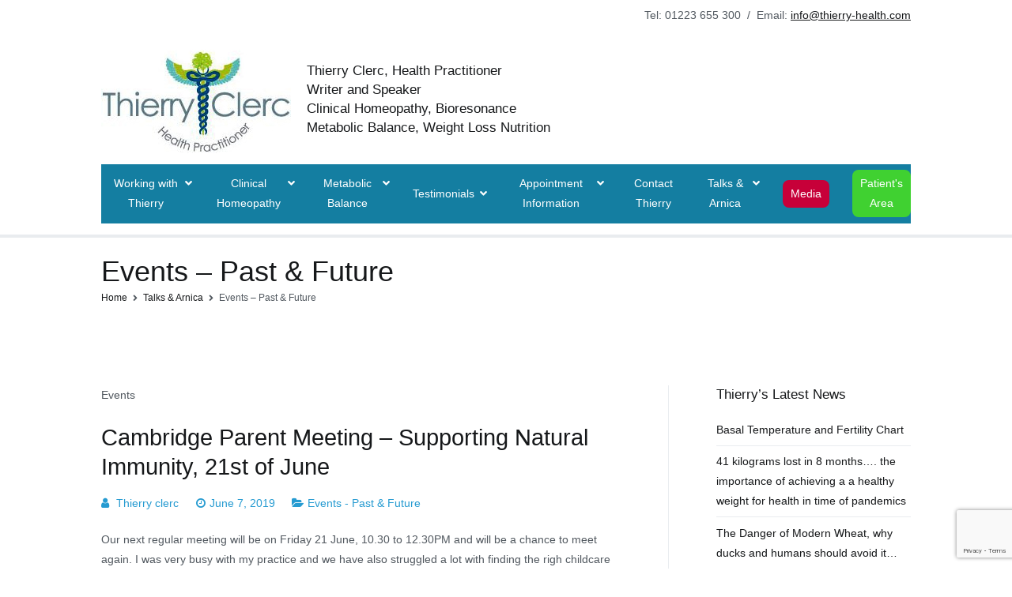

--- FILE ---
content_type: text/html; charset=UTF-8
request_url: https://thierry-health.com/events/
body_size: 59280
content:
<!doctype html>
		<html lang="en-GB">
		
	<head>

				<meta charset="UTF-8">
		<meta name="viewport" content="width=device-width, initial-scale=1">
		<link rel="profile" href="http://gmpg.org/xfn/11">
		
		<meta name='robots' content='index, follow, max-image-preview:large, max-snippet:-1, max-video-preview:-1' />
	<style>img:is([sizes="auto" i], [sizes^="auto," i]) { contain-intrinsic-size: 3000px 1500px }</style>
	
	<!-- This site is optimized with the Yoast SEO plugin v26.7 - https://yoast.com/wordpress/plugins/seo/ -->
	<title>Events - Past &amp; Future Archives - Thierry Clerc, Health Practitioner</title>
	<link rel="canonical" href="https://thierry-health.com/events/" />
	<link rel="next" href="https://thierry-health.com/events/page/2/" />
	<meta property="og:locale" content="en_GB" />
	<meta property="og:type" content="article" />
	<meta property="og:title" content="Events - Past &amp; Future Archives - Thierry Clerc, Health Practitioner" />
	<meta property="og:description" content="Events" />
	<meta property="og:url" content="https://thierry-health.com/events/" />
	<meta property="og:site_name" content="Thierry Clerc, Health Practitioner" />
	<script type="application/ld+json" class="yoast-schema-graph">{"@context":"https://schema.org","@graph":[{"@type":"CollectionPage","@id":"https://thierry-health.com/events/","url":"https://thierry-health.com/events/","name":"Events - Past &amp; Future Archives - Thierry Clerc, Health Practitioner","isPartOf":{"@id":"https://thierry-health.com/#website"},"primaryImageOfPage":{"@id":"https://thierry-health.com/events/#primaryimage"},"image":{"@id":"https://thierry-health.com/events/#primaryimage"},"thumbnailUrl":"https://thierry-health.com/wp-content/uploads/2012/07/What-is-Health1.jpg","breadcrumb":{"@id":"https://thierry-health.com/events/#breadcrumb"},"inLanguage":"en-GB"},{"@type":"ImageObject","inLanguage":"en-GB","@id":"https://thierry-health.com/events/#primaryimage","url":"https://thierry-health.com/wp-content/uploads/2012/07/What-is-Health1.jpg","contentUrl":"https://thierry-health.com/wp-content/uploads/2012/07/What-is-Health1.jpg","width":"1000","height":"288"},{"@type":"BreadcrumbList","@id":"https://thierry-health.com/events/#breadcrumb","itemListElement":[{"@type":"ListItem","position":1,"name":"Home","item":"https://thierry-health.com/"},{"@type":"ListItem","position":2,"name":"Events - Past &amp; Future"}]},{"@type":"WebSite","@id":"https://thierry-health.com/#website","url":"https://thierry-health.com/","name":"Thierry Clerc, Health Practitioner","description":"Writer and Speaker&lt;br&gt;Clinical Homeopathy, Bioresonance&lt;br&gt; Metabolic Balance, Weight Loss and Nutrition","publisher":{"@id":"https://thierry-health.com/#organization"},"potentialAction":[{"@type":"SearchAction","target":{"@type":"EntryPoint","urlTemplate":"https://thierry-health.com/?s={search_term_string}"},"query-input":{"@type":"PropertyValueSpecification","valueRequired":true,"valueName":"search_term_string"}}],"inLanguage":"en-GB"},{"@type":"Organization","@id":"https://thierry-health.com/#organization","name":"Thierry Clerc, Health Practitioner","url":"https://thierry-health.com/","logo":{"@type":"ImageObject","inLanguage":"en-GB","@id":"https://thierry-health.com/#/schema/logo/image/","url":"https://thierry-health.com/wp-content/uploads/2021/08/cambridge-homeopath.jpg","contentUrl":"https://thierry-health.com/wp-content/uploads/2021/08/cambridge-homeopath.jpg","width":240,"height":140,"caption":"Thierry Clerc, Health Practitioner"},"image":{"@id":"https://thierry-health.com/#/schema/logo/image/"}}]}</script>
	<!-- / Yoast SEO plugin. -->


<link rel='dns-prefetch' href='//platform-api.sharethis.com' />
<link rel="alternate" type="application/rss+xml" title="Thierry Clerc, Health Practitioner &raquo; Feed" href="https://thierry-health.com/feed/" />
<link rel="alternate" type="application/rss+xml" title="Thierry Clerc, Health Practitioner &raquo; Comments Feed" href="https://thierry-health.com/comments/feed/" />
<link rel="alternate" type="application/rss+xml" title="Thierry Clerc, Health Practitioner &raquo; Events - Past &amp; Future Category Feed" href="https://thierry-health.com/events/feed/" />
<script type="text/javascript">
/* <![CDATA[ */
window._wpemojiSettings = {"baseUrl":"https:\/\/s.w.org\/images\/core\/emoji\/16.0.1\/72x72\/","ext":".png","svgUrl":"https:\/\/s.w.org\/images\/core\/emoji\/16.0.1\/svg\/","svgExt":".svg","source":{"concatemoji":"https:\/\/thierry-health.com\/wp-includes\/js\/wp-emoji-release.min.js?ver=6.8.3"}};
/*! This file is auto-generated */
!function(s,n){var o,i,e;function c(e){try{var t={supportTests:e,timestamp:(new Date).valueOf()};sessionStorage.setItem(o,JSON.stringify(t))}catch(e){}}function p(e,t,n){e.clearRect(0,0,e.canvas.width,e.canvas.height),e.fillText(t,0,0);var t=new Uint32Array(e.getImageData(0,0,e.canvas.width,e.canvas.height).data),a=(e.clearRect(0,0,e.canvas.width,e.canvas.height),e.fillText(n,0,0),new Uint32Array(e.getImageData(0,0,e.canvas.width,e.canvas.height).data));return t.every(function(e,t){return e===a[t]})}function u(e,t){e.clearRect(0,0,e.canvas.width,e.canvas.height),e.fillText(t,0,0);for(var n=e.getImageData(16,16,1,1),a=0;a<n.data.length;a++)if(0!==n.data[a])return!1;return!0}function f(e,t,n,a){switch(t){case"flag":return n(e,"\ud83c\udff3\ufe0f\u200d\u26a7\ufe0f","\ud83c\udff3\ufe0f\u200b\u26a7\ufe0f")?!1:!n(e,"\ud83c\udde8\ud83c\uddf6","\ud83c\udde8\u200b\ud83c\uddf6")&&!n(e,"\ud83c\udff4\udb40\udc67\udb40\udc62\udb40\udc65\udb40\udc6e\udb40\udc67\udb40\udc7f","\ud83c\udff4\u200b\udb40\udc67\u200b\udb40\udc62\u200b\udb40\udc65\u200b\udb40\udc6e\u200b\udb40\udc67\u200b\udb40\udc7f");case"emoji":return!a(e,"\ud83e\udedf")}return!1}function g(e,t,n,a){var r="undefined"!=typeof WorkerGlobalScope&&self instanceof WorkerGlobalScope?new OffscreenCanvas(300,150):s.createElement("canvas"),o=r.getContext("2d",{willReadFrequently:!0}),i=(o.textBaseline="top",o.font="600 32px Arial",{});return e.forEach(function(e){i[e]=t(o,e,n,a)}),i}function t(e){var t=s.createElement("script");t.src=e,t.defer=!0,s.head.appendChild(t)}"undefined"!=typeof Promise&&(o="wpEmojiSettingsSupports",i=["flag","emoji"],n.supports={everything:!0,everythingExceptFlag:!0},e=new Promise(function(e){s.addEventListener("DOMContentLoaded",e,{once:!0})}),new Promise(function(t){var n=function(){try{var e=JSON.parse(sessionStorage.getItem(o));if("object"==typeof e&&"number"==typeof e.timestamp&&(new Date).valueOf()<e.timestamp+604800&&"object"==typeof e.supportTests)return e.supportTests}catch(e){}return null}();if(!n){if("undefined"!=typeof Worker&&"undefined"!=typeof OffscreenCanvas&&"undefined"!=typeof URL&&URL.createObjectURL&&"undefined"!=typeof Blob)try{var e="postMessage("+g.toString()+"("+[JSON.stringify(i),f.toString(),p.toString(),u.toString()].join(",")+"));",a=new Blob([e],{type:"text/javascript"}),r=new Worker(URL.createObjectURL(a),{name:"wpTestEmojiSupports"});return void(r.onmessage=function(e){c(n=e.data),r.terminate(),t(n)})}catch(e){}c(n=g(i,f,p,u))}t(n)}).then(function(e){for(var t in e)n.supports[t]=e[t],n.supports.everything=n.supports.everything&&n.supports[t],"flag"!==t&&(n.supports.everythingExceptFlag=n.supports.everythingExceptFlag&&n.supports[t]);n.supports.everythingExceptFlag=n.supports.everythingExceptFlag&&!n.supports.flag,n.DOMReady=!1,n.readyCallback=function(){n.DOMReady=!0}}).then(function(){return e}).then(function(){var e;n.supports.everything||(n.readyCallback(),(e=n.source||{}).concatemoji?t(e.concatemoji):e.wpemoji&&e.twemoji&&(t(e.twemoji),t(e.wpemoji)))}))}((window,document),window._wpemojiSettings);
/* ]]> */
</script>
<style id='wp-emoji-styles-inline-css' type='text/css'>

	img.wp-smiley, img.emoji {
		display: inline !important;
		border: none !important;
		box-shadow: none !important;
		height: 1em !important;
		width: 1em !important;
		margin: 0 0.07em !important;
		vertical-align: -0.1em !important;
		background: none !important;
		padding: 0 !important;
	}
</style>
<link rel='stylesheet' id='wp-block-library-css' href='https://thierry-health.com/wp-includes/css/dist/block-library/style.min.css?ver=6.8.3' type='text/css' media='all' />
<style id='wp-block-library-theme-inline-css' type='text/css'>
.wp-block-audio :where(figcaption){color:#555;font-size:13px;text-align:center}.is-dark-theme .wp-block-audio :where(figcaption){color:#ffffffa6}.wp-block-audio{margin:0 0 1em}.wp-block-code{border:1px solid #ccc;border-radius:4px;font-family:Menlo,Consolas,monaco,monospace;padding:.8em 1em}.wp-block-embed :where(figcaption){color:#555;font-size:13px;text-align:center}.is-dark-theme .wp-block-embed :where(figcaption){color:#ffffffa6}.wp-block-embed{margin:0 0 1em}.blocks-gallery-caption{color:#555;font-size:13px;text-align:center}.is-dark-theme .blocks-gallery-caption{color:#ffffffa6}:root :where(.wp-block-image figcaption){color:#555;font-size:13px;text-align:center}.is-dark-theme :root :where(.wp-block-image figcaption){color:#ffffffa6}.wp-block-image{margin:0 0 1em}.wp-block-pullquote{border-bottom:4px solid;border-top:4px solid;color:currentColor;margin-bottom:1.75em}.wp-block-pullquote cite,.wp-block-pullquote footer,.wp-block-pullquote__citation{color:currentColor;font-size:.8125em;font-style:normal;text-transform:uppercase}.wp-block-quote{border-left:.25em solid;margin:0 0 1.75em;padding-left:1em}.wp-block-quote cite,.wp-block-quote footer{color:currentColor;font-size:.8125em;font-style:normal;position:relative}.wp-block-quote:where(.has-text-align-right){border-left:none;border-right:.25em solid;padding-left:0;padding-right:1em}.wp-block-quote:where(.has-text-align-center){border:none;padding-left:0}.wp-block-quote.is-large,.wp-block-quote.is-style-large,.wp-block-quote:where(.is-style-plain){border:none}.wp-block-search .wp-block-search__label{font-weight:700}.wp-block-search__button{border:1px solid #ccc;padding:.375em .625em}:where(.wp-block-group.has-background){padding:1.25em 2.375em}.wp-block-separator.has-css-opacity{opacity:.4}.wp-block-separator{border:none;border-bottom:2px solid;margin-left:auto;margin-right:auto}.wp-block-separator.has-alpha-channel-opacity{opacity:1}.wp-block-separator:not(.is-style-wide):not(.is-style-dots){width:100px}.wp-block-separator.has-background:not(.is-style-dots){border-bottom:none;height:1px}.wp-block-separator.has-background:not(.is-style-wide):not(.is-style-dots){height:2px}.wp-block-table{margin:0 0 1em}.wp-block-table td,.wp-block-table th{word-break:normal}.wp-block-table :where(figcaption){color:#555;font-size:13px;text-align:center}.is-dark-theme .wp-block-table :where(figcaption){color:#ffffffa6}.wp-block-video :where(figcaption){color:#555;font-size:13px;text-align:center}.is-dark-theme .wp-block-video :where(figcaption){color:#ffffffa6}.wp-block-video{margin:0 0 1em}:root :where(.wp-block-template-part.has-background){margin-bottom:0;margin-top:0;padding:1.25em 2.375em}
</style>
<style id='classic-theme-styles-inline-css' type='text/css'>
/*! This file is auto-generated */
.wp-block-button__link{color:#fff;background-color:#32373c;border-radius:9999px;box-shadow:none;text-decoration:none;padding:calc(.667em + 2px) calc(1.333em + 2px);font-size:1.125em}.wp-block-file__button{background:#32373c;color:#fff;text-decoration:none}
</style>
<style id='global-styles-inline-css' type='text/css'>
:root{--wp--preset--aspect-ratio--square: 1;--wp--preset--aspect-ratio--4-3: 4/3;--wp--preset--aspect-ratio--3-4: 3/4;--wp--preset--aspect-ratio--3-2: 3/2;--wp--preset--aspect-ratio--2-3: 2/3;--wp--preset--aspect-ratio--16-9: 16/9;--wp--preset--aspect-ratio--9-16: 9/16;--wp--preset--color--black: #000000;--wp--preset--color--cyan-bluish-gray: #abb8c3;--wp--preset--color--white: #ffffff;--wp--preset--color--pale-pink: #f78da7;--wp--preset--color--vivid-red: #cf2e2e;--wp--preset--color--luminous-vivid-orange: #ff6900;--wp--preset--color--luminous-vivid-amber: #fcb900;--wp--preset--color--light-green-cyan: #7bdcb5;--wp--preset--color--vivid-green-cyan: #00d084;--wp--preset--color--pale-cyan-blue: #8ed1fc;--wp--preset--color--vivid-cyan-blue: #0693e3;--wp--preset--color--vivid-purple: #9b51e0;--wp--preset--gradient--vivid-cyan-blue-to-vivid-purple: linear-gradient(135deg,rgba(6,147,227,1) 0%,rgb(155,81,224) 100%);--wp--preset--gradient--light-green-cyan-to-vivid-green-cyan: linear-gradient(135deg,rgb(122,220,180) 0%,rgb(0,208,130) 100%);--wp--preset--gradient--luminous-vivid-amber-to-luminous-vivid-orange: linear-gradient(135deg,rgba(252,185,0,1) 0%,rgba(255,105,0,1) 100%);--wp--preset--gradient--luminous-vivid-orange-to-vivid-red: linear-gradient(135deg,rgba(255,105,0,1) 0%,rgb(207,46,46) 100%);--wp--preset--gradient--very-light-gray-to-cyan-bluish-gray: linear-gradient(135deg,rgb(238,238,238) 0%,rgb(169,184,195) 100%);--wp--preset--gradient--cool-to-warm-spectrum: linear-gradient(135deg,rgb(74,234,220) 0%,rgb(151,120,209) 20%,rgb(207,42,186) 40%,rgb(238,44,130) 60%,rgb(251,105,98) 80%,rgb(254,248,76) 100%);--wp--preset--gradient--blush-light-purple: linear-gradient(135deg,rgb(255,206,236) 0%,rgb(152,150,240) 100%);--wp--preset--gradient--blush-bordeaux: linear-gradient(135deg,rgb(254,205,165) 0%,rgb(254,45,45) 50%,rgb(107,0,62) 100%);--wp--preset--gradient--luminous-dusk: linear-gradient(135deg,rgb(255,203,112) 0%,rgb(199,81,192) 50%,rgb(65,88,208) 100%);--wp--preset--gradient--pale-ocean: linear-gradient(135deg,rgb(255,245,203) 0%,rgb(182,227,212) 50%,rgb(51,167,181) 100%);--wp--preset--gradient--electric-grass: linear-gradient(135deg,rgb(202,248,128) 0%,rgb(113,206,126) 100%);--wp--preset--gradient--midnight: linear-gradient(135deg,rgb(2,3,129) 0%,rgb(40,116,252) 100%);--wp--preset--font-size--small: 13px;--wp--preset--font-size--medium: 20px;--wp--preset--font-size--large: 36px;--wp--preset--font-size--x-large: 42px;--wp--preset--spacing--20: 0.44rem;--wp--preset--spacing--30: 0.67rem;--wp--preset--spacing--40: 1rem;--wp--preset--spacing--50: 1.5rem;--wp--preset--spacing--60: 2.25rem;--wp--preset--spacing--70: 3.38rem;--wp--preset--spacing--80: 5.06rem;--wp--preset--shadow--natural: 6px 6px 9px rgba(0, 0, 0, 0.2);--wp--preset--shadow--deep: 12px 12px 50px rgba(0, 0, 0, 0.4);--wp--preset--shadow--sharp: 6px 6px 0px rgba(0, 0, 0, 0.2);--wp--preset--shadow--outlined: 6px 6px 0px -3px rgba(255, 255, 255, 1), 6px 6px rgba(0, 0, 0, 1);--wp--preset--shadow--crisp: 6px 6px 0px rgba(0, 0, 0, 1);}:where(.is-layout-flex){gap: 0.5em;}:where(.is-layout-grid){gap: 0.5em;}body .is-layout-flex{display: flex;}.is-layout-flex{flex-wrap: wrap;align-items: center;}.is-layout-flex > :is(*, div){margin: 0;}body .is-layout-grid{display: grid;}.is-layout-grid > :is(*, div){margin: 0;}:where(.wp-block-columns.is-layout-flex){gap: 2em;}:where(.wp-block-columns.is-layout-grid){gap: 2em;}:where(.wp-block-post-template.is-layout-flex){gap: 1.25em;}:where(.wp-block-post-template.is-layout-grid){gap: 1.25em;}.has-black-color{color: var(--wp--preset--color--black) !important;}.has-cyan-bluish-gray-color{color: var(--wp--preset--color--cyan-bluish-gray) !important;}.has-white-color{color: var(--wp--preset--color--white) !important;}.has-pale-pink-color{color: var(--wp--preset--color--pale-pink) !important;}.has-vivid-red-color{color: var(--wp--preset--color--vivid-red) !important;}.has-luminous-vivid-orange-color{color: var(--wp--preset--color--luminous-vivid-orange) !important;}.has-luminous-vivid-amber-color{color: var(--wp--preset--color--luminous-vivid-amber) !important;}.has-light-green-cyan-color{color: var(--wp--preset--color--light-green-cyan) !important;}.has-vivid-green-cyan-color{color: var(--wp--preset--color--vivid-green-cyan) !important;}.has-pale-cyan-blue-color{color: var(--wp--preset--color--pale-cyan-blue) !important;}.has-vivid-cyan-blue-color{color: var(--wp--preset--color--vivid-cyan-blue) !important;}.has-vivid-purple-color{color: var(--wp--preset--color--vivid-purple) !important;}.has-black-background-color{background-color: var(--wp--preset--color--black) !important;}.has-cyan-bluish-gray-background-color{background-color: var(--wp--preset--color--cyan-bluish-gray) !important;}.has-white-background-color{background-color: var(--wp--preset--color--white) !important;}.has-pale-pink-background-color{background-color: var(--wp--preset--color--pale-pink) !important;}.has-vivid-red-background-color{background-color: var(--wp--preset--color--vivid-red) !important;}.has-luminous-vivid-orange-background-color{background-color: var(--wp--preset--color--luminous-vivid-orange) !important;}.has-luminous-vivid-amber-background-color{background-color: var(--wp--preset--color--luminous-vivid-amber) !important;}.has-light-green-cyan-background-color{background-color: var(--wp--preset--color--light-green-cyan) !important;}.has-vivid-green-cyan-background-color{background-color: var(--wp--preset--color--vivid-green-cyan) !important;}.has-pale-cyan-blue-background-color{background-color: var(--wp--preset--color--pale-cyan-blue) !important;}.has-vivid-cyan-blue-background-color{background-color: var(--wp--preset--color--vivid-cyan-blue) !important;}.has-vivid-purple-background-color{background-color: var(--wp--preset--color--vivid-purple) !important;}.has-black-border-color{border-color: var(--wp--preset--color--black) !important;}.has-cyan-bluish-gray-border-color{border-color: var(--wp--preset--color--cyan-bluish-gray) !important;}.has-white-border-color{border-color: var(--wp--preset--color--white) !important;}.has-pale-pink-border-color{border-color: var(--wp--preset--color--pale-pink) !important;}.has-vivid-red-border-color{border-color: var(--wp--preset--color--vivid-red) !important;}.has-luminous-vivid-orange-border-color{border-color: var(--wp--preset--color--luminous-vivid-orange) !important;}.has-luminous-vivid-amber-border-color{border-color: var(--wp--preset--color--luminous-vivid-amber) !important;}.has-light-green-cyan-border-color{border-color: var(--wp--preset--color--light-green-cyan) !important;}.has-vivid-green-cyan-border-color{border-color: var(--wp--preset--color--vivid-green-cyan) !important;}.has-pale-cyan-blue-border-color{border-color: var(--wp--preset--color--pale-cyan-blue) !important;}.has-vivid-cyan-blue-border-color{border-color: var(--wp--preset--color--vivid-cyan-blue) !important;}.has-vivid-purple-border-color{border-color: var(--wp--preset--color--vivid-purple) !important;}.has-vivid-cyan-blue-to-vivid-purple-gradient-background{background: var(--wp--preset--gradient--vivid-cyan-blue-to-vivid-purple) !important;}.has-light-green-cyan-to-vivid-green-cyan-gradient-background{background: var(--wp--preset--gradient--light-green-cyan-to-vivid-green-cyan) !important;}.has-luminous-vivid-amber-to-luminous-vivid-orange-gradient-background{background: var(--wp--preset--gradient--luminous-vivid-amber-to-luminous-vivid-orange) !important;}.has-luminous-vivid-orange-to-vivid-red-gradient-background{background: var(--wp--preset--gradient--luminous-vivid-orange-to-vivid-red) !important;}.has-very-light-gray-to-cyan-bluish-gray-gradient-background{background: var(--wp--preset--gradient--very-light-gray-to-cyan-bluish-gray) !important;}.has-cool-to-warm-spectrum-gradient-background{background: var(--wp--preset--gradient--cool-to-warm-spectrum) !important;}.has-blush-light-purple-gradient-background{background: var(--wp--preset--gradient--blush-light-purple) !important;}.has-blush-bordeaux-gradient-background{background: var(--wp--preset--gradient--blush-bordeaux) !important;}.has-luminous-dusk-gradient-background{background: var(--wp--preset--gradient--luminous-dusk) !important;}.has-pale-ocean-gradient-background{background: var(--wp--preset--gradient--pale-ocean) !important;}.has-electric-grass-gradient-background{background: var(--wp--preset--gradient--electric-grass) !important;}.has-midnight-gradient-background{background: var(--wp--preset--gradient--midnight) !important;}.has-small-font-size{font-size: var(--wp--preset--font-size--small) !important;}.has-medium-font-size{font-size: var(--wp--preset--font-size--medium) !important;}.has-large-font-size{font-size: var(--wp--preset--font-size--large) !important;}.has-x-large-font-size{font-size: var(--wp--preset--font-size--x-large) !important;}
:where(.wp-block-post-template.is-layout-flex){gap: 1.25em;}:where(.wp-block-post-template.is-layout-grid){gap: 1.25em;}
:where(.wp-block-columns.is-layout-flex){gap: 2em;}:where(.wp-block-columns.is-layout-grid){gap: 2em;}
:root :where(.wp-block-pullquote){font-size: 1.5em;line-height: 1.6;}
</style>
<link rel='stylesheet' id='contact-form-7-css' href='https://thierry-health.com/wp-content/plugins/contact-form-7/includes/css/styles.css?ver=6.1.4' type='text/css' media='all' />
<link rel='stylesheet' id='font-awesome-css' href='https://thierry-health.com/wp-content/themes/zakra/assets/lib/font-awesome/css/font-awesome.min.css?ver=4.7.0' type='text/css' media='all' />
<link rel='stylesheet' id='chld_thm_cfg_parent-css' href='https://thierry-health.com/wp-content/themes/zakra/style.css?ver=6.8.3' type='text/css' media='all' />
<link rel='stylesheet' id='zakra-style-css' href='https://thierry-health.com/wp-content/themes/zakra-child/style.css?ver=2.0.3.1629716276' type='text/css' media='all' />
<style id='zakra-style-inline-css' type='text/css'>
@media screen and (min-width:1200px){.tg-container{max-width:1024px;}}h1{font-size:2rem;}h2{font-size:1.5rem;}h3{font-size:1.25rem;}h4{font-size:1.125rem;}h5{font-size:1rem;}h6{font-size:1rem;}button, input[type="button"], input[type="reset"], input[type="submit"], #infinite-handle span{background-color:#147ea1;}button:hover, input[type="button"]:hover, input[type="reset"]:hover, input[type="submit"]:hover, #infinite-handle span:hover{background-color:#1fa6d8;}button, input[type="button"], input[type="reset"], input[type="submit"], #infinite-handle span{border-radius:8px;}.site-branding .site-title{font-size:1.15rem;}.site-branding .site-description{font-size:1.15rem;line-height:1.5;}.tg-site-header .tg-site-header-top{background-size:contain;}.tg-site-header{border-bottom-width:4px;}.main-navigation.tg-primary-menu > div ul li.tg-header-button-wrap a:hover{background-color:#1fa6d8;}.main-navigation.tg-primary-menu > div ul li.tg-header-button-wrap a{border-radius:8px;}.main-navigation.tg-primary-menu > div ul li.tg-header-button2-wrap a{border-radius:8px;}.main-navigation.tg-primary-menu > div ul li.tg-header-button2-wrap a:hover{background-color:#1fa6d8;}.main-navigation.tg-primary-menu > div ul li.tg-header-button2-wrap a{border-radius:8px;}.tg-site-header .main-navigation{border-bottom-width:0px;}.tg-primary-menu > div > ul li:not(.tg-header-button-wrap) a{color:#ffffff;}.tg-primary-menu > div > ul li:not(.tg-header-button-wrap):hover > a{color:#ffffff;}.tg-primary-menu > div ul li:active > a, .tg-primary-menu > div ul > li:not(.tg-header-button-wrap).current_page_item > a, .tg-primary-menu > div ul > li:not(.tg-header-button-wrap).current_page_ancestor > a, .tg-primary-menu > div ul > li:not(.tg-header-button-wrap).current-menu-item > a, .tg-primary-menu > div ul > li:not(.tg-header-button-wrap).current-menu-ancestor > a{color:#ffffff;}.tg-primary-menu.tg-primary-menu--style-underline > div ul > li:not(.tg-header-button-wrap).current_page_item > a::before, .tg-primary-menu.tg-primary-menu--style-underline > div ul > li:not(.tg-header-button-wrap).current_page_ancestor > a::before, .tg-primary-menu.tg-primary-menu--style-underline > div ul > li:not(.tg-header-button-wrap).current-menu-item > a::before, .tg-primary-menu.tg-primary-menu--style-underline > div ul > li:not(.tg-header-button-wrap).current-menu-ancestor > a::before, .tg-primary-menu.tg-primary-menu--style-left-border > div ul > li:not(.tg-header-button-wrap).current_page_item > a::before, .tg-primary-menu.tg-primary-menu--style-left-border > div ul > li:not(.tg-header-button-wrap).current_page_ancestor > a::before, .tg-primary-menu.tg-primary-menu--style-left-border > div ul > li:not(.tg-header-button-wrap).current-menu-item > a::before, .tg-primary-menu.tg-primary-menu--style-left-border > div ul > li:not(.tg-header-button-wrap).current-menu-ancestor > a::before, .tg-primary-menu.tg-primary-menu--style-right-border > div ul > li:not(.tg-header-button-wrap).current_page_item > a::before, .tg-primary-menu.tg-primary-menu--style-right-border > div ul > li:not(.tg-header-button-wrap).current_page_ancestor > a::before, .tg-primary-menu.tg-primary-menu--style-right-border > div ul > li:not(.tg-header-button-wrap).current-menu-item > a::before, .tg-primary-menu.tg-primary-menu--style-right-border > div ul > li:not(.tg-header-button-wrap).current-menu-ancestor > a::before{background-color:#ffffff;}.tg-primary-menu > div ul li ul li a{line-height:1.3;}.tg-page-header .breadcrumb-trail ul li{font-size:12px;}.entry-title:not(.tg-page-content__title){font-size:2rem;}.tg-site-footer .tg-site-footer-widgets{border-top-width:4px;}.tg-site-footer .tg-site-footer-widgets ul li{border-bottom-width:2px;}.tg-site-footer .tg-site-footer-bar{border-top-width:4px;}
</style>
<script type="text/javascript" src="//platform-api.sharethis.com/js/sharethis.js#source=googleanalytics-wordpress#product=ga&amp;property=61121c46803154001273f758" id="googleanalytics-platform-sharethis-js"></script>
<link rel="https://api.w.org/" href="https://thierry-health.com/wp-json/" /><link rel="alternate" title="JSON" type="application/json" href="https://thierry-health.com/wp-json/wp/v2/categories/4" /><link rel="EditURI" type="application/rsd+xml" title="RSD" href="https://thierry-health.com/xmlrpc.php?rsd" />
<meta name="generator" content="WordPress 6.8.3" />
<script>
(function() {
	(function (i, s, o, g, r, a, m) {
		i['GoogleAnalyticsObject'] = r;
		i[r] = i[r] || function () {
				(i[r].q = i[r].q || []).push(arguments)
			}, i[r].l = 1 * new Date();
		a = s.createElement(o),
			m = s.getElementsByTagName(o)[0];
		a.async = 1;
		a.src = g;
		m.parentNode.insertBefore(a, m)
	})(window, document, 'script', 'https://google-analytics.com/analytics.js', 'ga');

	ga('create', 'UA-18203596-2', 'auto');
			ga('send', 'pageview');
	})();
</script>
<style>.removed_link, a.removed_link {
	text-decoration: line-through;
}</style><link rel="icon" href="https://thierry-health.com/wp-content/uploads/2021/08/touch-icon-iphone.png" sizes="32x32" />
<link rel="icon" href="https://thierry-health.com/wp-content/uploads/2021/08/touch-icon-iphone.png" sizes="192x192" />
<link rel="apple-touch-icon" href="https://thierry-health.com/wp-content/uploads/2021/08/touch-icon-iphone.png" />
<meta name="msapplication-TileImage" content="https://thierry-health.com/wp-content/uploads/2021/08/touch-icon-iphone.png" />

	</head>

<body class="archive category category-events category-4 wp-custom-logo wp-theme-zakra wp-child-theme-zakra-child hfeed tg-site-layout--right tg-container--wide has-page-header has-breadcrumbs">


		<div id="page" class="site tg-site">
				<a class="skip-link screen-reader-text" href="#content">Skip to content</a>
		
		<header id="masthead" class="site-header tg-site-header tg-site-header--left">
		

		<div class="tg-site-header-top">
			<div class="tg-header-container tg-container tg-container--flex tg-container--flex-center">
				<div class="tg-header-top-left-content">

					
				</div>
				<!-- /.tg-header-top-left-content -->
				<div class="tg-header-top-right-content">

					<p>Tel: 01223 655 300  /  Email: <u><a href="mailto:info@thierry-health.com">info@thierry-health.com</a></u></p>
				</div>
				<!-- /.tg-header-top-right-content -->
			</div>
			<!-- /.tg-container -->
		</div>
		<!-- /.tg-site-header-top -->

		

		<div class="tg-site-header-bottom">
			<div class="tg-header-container tg-container tg-container--flex tg-container--flex-center tg-container--flex-space-between">
		
		
			<div class="tg-block tg-block--one">

						<div class="site-branding">
			<a href="https://thierry-health.com/" class="custom-logo-link" rel="home"><img width="240" height="140" src="https://thierry-health.com/wp-content/uploads/2021/08/cambridge-homeopath.jpg" class="custom-logo" alt="Logo Thierry Clerc" decoding="async" srcset="https://thierry-health.com/wp-content/uploads/2021/08/cambridge-homeopath.jpg 1x, http://thierry-health.com/wp-content/uploads/2021/08/cambridge-homeopath.jpg 2x" /></a>			<div class="site-info-wrap">
									<p class="site-title">
						<a href="https://thierry-health.com/" rel="home">Thierry Clerc, Health Practitioner</a>
					</p>
										<p class="site-description">Writer and Speaker<br>Clinical Homeopathy, Bioresonance<br>Metabolic Balance, Weight Loss Nutrition</p>
							</div>

		</div><!-- .site-branding -->
		
			</div> <!-- /.tg-site-header__block--one -->

			
			<div class="tg-block tg-block--two">

						<nav id="site-navigation" class="main-navigation tg-primary-menu tg-primary-menu--style-underline">
			<div class="menu"><ul id="primary-menu" class="menu-primary"><li id="menu-item-3278" class="menu-item menu-item-type-post_type menu-item-object-page menu-item-has-children menu-item-3278"><a href="https://thierry-health.com/therapy/">Working with Thierry</a>
<ul class="sub-menu">
	<li id="menu-item-3279" class="menu-item menu-item-type-post_type menu-item-object-page menu-item-3279"><a href="https://thierry-health.com/therapy/thierry-clerc/">More about Thierry Clerc</a></li>
	<li id="menu-item-3280" class="menu-item menu-item-type-post_type menu-item-object-page menu-item-3280"><a href="https://thierry-health.com/therapy/process/">The Consultation &#038; Healing Process</a></li>
	<li id="menu-item-3281" class="menu-item menu-item-type-post_type menu-item-object-page menu-item-3281"><a href="https://thierry-health.com/therapy/bioresonance/">Bioresonance Diagnostics &#038; Therapy</a></li>
	<li id="menu-item-3282" class="menu-item menu-item-type-post_type menu-item-object-page menu-item-3282"><a href="https://thierry-health.com/therapy/online/">Online Consultation</a></li>
</ul>
</li>
<li id="menu-item-3283" class="menu-item menu-item-type-post_type menu-item-object-page menu-item-has-children menu-item-3283"><a href="https://thierry-health.com/homeopathy/">Clinical Homeopathy</a>
<ul class="sub-menu">
	<li id="menu-item-3284" class="menu-item menu-item-type-post_type menu-item-object-page menu-item-3284"><a href="https://thierry-health.com/homeopathy/history/">A Brief History of Health</a></li>
	<li id="menu-item-3293" class="menu-item menu-item-type-post_type menu-item-object-page menu-item-3293"><a href="https://thierry-health.com/homeopathy/homoeopathy/">What is Homeopathy?</a></li>
	<li id="menu-item-3292" class="menu-item menu-item-type-post_type menu-item-object-page menu-item-3292"><a href="https://thierry-health.com/homeopathy/homeopathic_patients/">Can natural / holistic healing help me with my condition?</a></li>
	<li id="menu-item-3940" class="menu-item menu-item-type-post_type menu-item-object-page menu-item-3940"><a href="https://thierry-health.com/media/homeopathy/">Evidence-based homeopathy</a></li>
</ul>
</li>
<li id="menu-item-3285" class="menu-item menu-item-type-post_type menu-item-object-page menu-item-has-children menu-item-3285"><a href="https://thierry-health.com/metabolic-balance/">Metabolic Balance</a>
<ul class="sub-menu">
	<li id="menu-item-3286" class="menu-item menu-item-type-post_type menu-item-object-page menu-item-3286"><a href="https://thierry-health.com/metabolic-balance/metabolic-balance-programme/">Our Metabolic Balance Programme</a></li>
	<li id="menu-item-3287" class="menu-item menu-item-type-post_type menu-item-object-page menu-item-3287"><a href="https://thierry-health.com/metabolic-balance/metabolic-balance-testimonials/">Metabolic Balance Testimonials</a></li>
	<li id="menu-item-3264" class="menu-item menu-item-type-post_type menu-item-object-page menu-item-3264"><a href="https://thierry-health.com/metabolic-balance/metabolic-syndrome/">Metabolic Syndrome</a></li>
</ul>
</li>
<li id="menu-item-3263" class="menu-item menu-item-type-post_type menu-item-object-page menu-item-has-children menu-item-3263"><a href="https://thierry-health.com/testimonials/">Testimonials</a>
<ul class="sub-menu">
	<li id="menu-item-3289" class="menu-item menu-item-type-post_type menu-item-object-page menu-item-3289"><a href="https://thierry-health.com/testimonials/practitioners-testimonials/">Other Practitioners’ Words</a></li>
	<li id="menu-item-3291" class="menu-item menu-item-type-post_type menu-item-object-page menu-item-3291"><a href="https://thierry-health.com/testimonials/clients/">Some Patients’ Words</a></li>
	<li id="menu-item-3744" class="menu-item menu-item-type-post_type menu-item-object-page menu-item-3744"><a href="https://thierry-health.com/metabolic-balance/metabolic-balance-testimonials/">Metabolic Balance Testimonials</a></li>
</ul>
</li>
<li id="menu-item-3262" class="menu-item menu-item-type-post_type menu-item-object-page menu-item-has-children menu-item-3262"><a href="https://thierry-health.com/appointment/">Appointment Information</a>
<ul class="sub-menu">
	<li id="menu-item-3294" class="menu-item menu-item-type-post_type menu-item-object-page menu-item-3294"><a href="https://thierry-health.com/appointment/rates/">Consultation Rates &#038; Funding</a></li>
	<li id="menu-item-3295" class="menu-item menu-item-type-post_type menu-item-object-page menu-item-3295"><a href="https://thierry-health.com/appointment/location/">Opening Times &#038; Location</a></li>
</ul>
</li>
<li id="menu-item-3269" class="menu-item menu-item-type-post_type menu-item-object-page menu-item-3269"><a href="https://thierry-health.com/contact/">Contact Thierry</a></li>
<li id="menu-item-3265" class="menu-item menu-item-type-post_type menu-item-object-page current_page_parent menu-item-has-children menu-item-3265"><a href="https://thierry-health.com/talk/">Talks &#038; Arnica</a>
<ul class="sub-menu">
	<li id="menu-item-3266" class="menu-item menu-item-type-post_type menu-item-object-page menu-item-3266"><a href="https://thierry-health.com/talk/upcoming-talks/">Upcoming Talks &#038; Events</a></li>
	<li id="menu-item-3267" class="menu-item menu-item-type-post_type menu-item-object-page menu-item-3267"><a href="https://thierry-health.com/talk/arnica-meetings/">Arnica Meetings</a></li>
	<li id="menu-item-3268" class="menu-item menu-item-type-post_type menu-item-object-page menu-item-3268"><a href="https://thierry-health.com/talk/first-aid-course/">First Aid Course</a></li>
	<li id="menu-item-3261" class="menu-item menu-item-type-post_type menu-item-object-page menu-item-3261"><a href="https://thierry-health.com/talk/workshop/">Organising a Talk / Event</a></li>
</ul>
</li>
<li class="menu-item tg-header-button2-wrap"><a href="https://thierry-health.com/media">Media</a></li><li class="menu-item tg-header-button-wrap"><a href="http://thierry-health.com/patients-area">Patient&#039;s Area</a></li></ul></div>		</nav><!-- #site-navigation -->
				<nav id="header-action" class="tg-header-action">
			<ul class="tg-header-action-list">
				<li class="tg-header-action__item tg-mobile-toggle" >
										<button aria-label="Primary Menu" >
						<i class="tg-icon tg-icon-bars"></i>
					</button>
				</li><!-- /.tg-mobile-toggle -->
			</ul><!-- /.zakra-header-action-list -->
		</nav><!-- #header-action -->
				<nav id="mobile-navigation" class="tg-mobile-navigation"
			>

			<div class="menu-main-container"><ul id="mobile-primary-menu" class="menu"><li class="menu-item menu-item-type-post_type menu-item-object-page menu-item-has-children menu-item-3278"><a href="https://thierry-health.com/therapy/">Working with Thierry</a>
<ul class="sub-menu">
	<li class="menu-item menu-item-type-post_type menu-item-object-page menu-item-3279"><a href="https://thierry-health.com/therapy/thierry-clerc/">More about Thierry Clerc</a></li>
	<li class="menu-item menu-item-type-post_type menu-item-object-page menu-item-3280"><a href="https://thierry-health.com/therapy/process/">The Consultation &#038; Healing Process</a></li>
	<li class="menu-item menu-item-type-post_type menu-item-object-page menu-item-3281"><a href="https://thierry-health.com/therapy/bioresonance/">Bioresonance Diagnostics &#038; Therapy</a></li>
	<li class="menu-item menu-item-type-post_type menu-item-object-page menu-item-3282"><a href="https://thierry-health.com/therapy/online/">Online Consultation</a></li>
</ul>
</li>
<li class="menu-item menu-item-type-post_type menu-item-object-page menu-item-has-children menu-item-3283"><a href="https://thierry-health.com/homeopathy/">Clinical Homeopathy</a>
<ul class="sub-menu">
	<li class="menu-item menu-item-type-post_type menu-item-object-page menu-item-3284"><a href="https://thierry-health.com/homeopathy/history/">A Brief History of Health</a></li>
	<li class="menu-item menu-item-type-post_type menu-item-object-page menu-item-3293"><a href="https://thierry-health.com/homeopathy/homoeopathy/">What is Homeopathy?</a></li>
	<li class="menu-item menu-item-type-post_type menu-item-object-page menu-item-3292"><a href="https://thierry-health.com/homeopathy/homeopathic_patients/">Can natural / holistic healing help me with my condition?</a></li>
	<li class="menu-item menu-item-type-post_type menu-item-object-page menu-item-3940"><a href="https://thierry-health.com/media/homeopathy/">Evidence-based homeopathy</a></li>
</ul>
</li>
<li class="menu-item menu-item-type-post_type menu-item-object-page menu-item-has-children menu-item-3285"><a href="https://thierry-health.com/metabolic-balance/">Metabolic Balance</a>
<ul class="sub-menu">
	<li class="menu-item menu-item-type-post_type menu-item-object-page menu-item-3286"><a href="https://thierry-health.com/metabolic-balance/metabolic-balance-programme/">Our Metabolic Balance Programme</a></li>
	<li class="menu-item menu-item-type-post_type menu-item-object-page menu-item-3287"><a href="https://thierry-health.com/metabolic-balance/metabolic-balance-testimonials/">Metabolic Balance Testimonials</a></li>
	<li class="menu-item menu-item-type-post_type menu-item-object-page menu-item-3264"><a href="https://thierry-health.com/metabolic-balance/metabolic-syndrome/">Metabolic Syndrome</a></li>
</ul>
</li>
<li class="menu-item menu-item-type-post_type menu-item-object-page menu-item-has-children menu-item-3263"><a href="https://thierry-health.com/testimonials/">Testimonials</a>
<ul class="sub-menu">
	<li class="menu-item menu-item-type-post_type menu-item-object-page menu-item-3289"><a href="https://thierry-health.com/testimonials/practitioners-testimonials/">Other Practitioners’ Words</a></li>
	<li class="menu-item menu-item-type-post_type menu-item-object-page menu-item-3291"><a href="https://thierry-health.com/testimonials/clients/">Some Patients’ Words</a></li>
	<li class="menu-item menu-item-type-post_type menu-item-object-page menu-item-3744"><a href="https://thierry-health.com/metabolic-balance/metabolic-balance-testimonials/">Metabolic Balance Testimonials</a></li>
</ul>
</li>
<li class="menu-item menu-item-type-post_type menu-item-object-page menu-item-has-children menu-item-3262"><a href="https://thierry-health.com/appointment/">Appointment Information</a>
<ul class="sub-menu">
	<li class="menu-item menu-item-type-post_type menu-item-object-page menu-item-3294"><a href="https://thierry-health.com/appointment/rates/">Consultation Rates &#038; Funding</a></li>
	<li class="menu-item menu-item-type-post_type menu-item-object-page menu-item-3295"><a href="https://thierry-health.com/appointment/location/">Opening Times &#038; Location</a></li>
</ul>
</li>
<li class="menu-item menu-item-type-post_type menu-item-object-page menu-item-3269"><a href="https://thierry-health.com/contact/">Contact Thierry</a></li>
<li class="menu-item menu-item-type-post_type menu-item-object-page current_page_parent menu-item-has-children menu-item-3265"><a href="https://thierry-health.com/talk/">Talks &#038; Arnica</a>
<ul class="sub-menu">
	<li class="menu-item menu-item-type-post_type menu-item-object-page menu-item-3266"><a href="https://thierry-health.com/talk/upcoming-talks/">Upcoming Talks &#038; Events</a></li>
	<li class="menu-item menu-item-type-post_type menu-item-object-page menu-item-3267"><a href="https://thierry-health.com/talk/arnica-meetings/">Arnica Meetings</a></li>
	<li class="menu-item menu-item-type-post_type menu-item-object-page menu-item-3268"><a href="https://thierry-health.com/talk/first-aid-course/">First Aid Course</a></li>
	<li class="menu-item menu-item-type-post_type menu-item-object-page menu-item-3261"><a href="https://thierry-health.com/talk/workshop/">Organising a Talk / Event</a></li>
</ul>
</li>
<li class="menu-item tg-header-button2-wrap"><a href="https://thierry-health.com/media">Media</a></li><li class="menu-item tg-header-button-wrap"><a href="http://thierry-health.com/patients-area">Patient&#039;s Area</a></li></ul></div>
		</nav><!-- /#mobile-navigation-->
		
			</div> <!-- /.tg-site-header__block-two -->

			
		</div>
		<!-- /.tg-container -->
		</div>
		<!-- /.tg-site-header-bottom -->
		
		</header><!-- #masthead -->
		
		<main id="main" class="site-main">
		
		<header class="tg-page-header tg-page-header--both-left">
			<div class="tg-container tg-container--flex tg-container--flex-center tg-container--flex-space-between">
				<h1 class="tg-page-header__title">Events &#8211; Past &amp; Future</h1>
				<nav role="navigation" aria-label="Breadcrumbs" class="breadcrumb-trail breadcrumbs" itemprop="breadcrumb"><ul class="trail-items" itemscope itemtype="http://schema.org/BreadcrumbList"><meta name="numberOfItems" content="3" /><meta name="itemListOrder" content="Ascending" /><li itemprop="itemListElement" itemscope itemtype="http://schema.org/ListItem" class="trail-item"><a href="https://thierry-health.com/" rel="home" itemprop="item"><span itemprop="name">Home</span></a><meta itemprop="position" content="1" /></li><li itemprop="itemListElement" itemscope itemtype="http://schema.org/ListItem" class="trail-item"><a href="https://thierry-health.com/talk/" itemprop="item"><span itemprop="name">Talks &#038; Arnica</span></a><meta itemprop="position" content="2" /></li><li class="trail-item trail-end"><span>Events &#8211; Past &amp; Future</span></li></ul></nav>			</div>
		</header>
		<!-- /.page-header -->
				<div id="content" class="site-content">
			<div class="tg-container tg-container--flex tg-container--flex-space-between">
		
	<div id="primary" class="content-area">
		
		
			<header class="page-header">
				<div class="archive-description"><p>Events</p>
</div>			</header><!-- .page-header -->

			
<article id="post-2995" class="tg-meta-style-two post-2995 post type-post status-publish format-standard has-post-thumbnail hentry category-events tag-arnica tag-cambridge tag-cambridge-arnica tag-cambridge-homeopathy tag-children tag-first-aid-homeopathy tag-workshop zakra-article">

			<header class="entry-header">
			<h2 class="entry-title"><a href="https://thierry-health.com/arnica-1906/" rel="bookmark">Cambridge Parent Meeting &#8211; Supporting Natural Immunity, 21st of June</a></h2>		</header><!-- .entry-header -->

			<div class="entry-meta">
			<span class="byline"> <span class="author vcard"><a class="url fn n" href="https://thierry-health.com/author/thierryc/">Thierry clerc</a></span></span><span class="posted-on"><a href="https://thierry-health.com/arnica-1906/" rel="bookmark"><time class="entry-date published" datetime="2019-06-07T12:53:13+00:00">June 7, 2019</time><time class="updated" datetime="2021-08-23T09:30:22+00:00">August 23, 2021</time></a></span><span class="cat-links"><a href="https://thierry-health.com/events/" rel="category tag">Events - Past &amp; Future</a></span>		</div><!-- .entry-meta -->

			<div class="entry-content">
			<p>Our next regular meeting will be on Friday 21 June, 10.30 to 12.30PM and will be a chance to meet again. I was very busy with my practice and we have also struggled a lot with finding the righ childcare since April, but this is now getting sorted. I have also been contacted by several local parents who need some [&hellip;]</p>
		<div class="
			tg-read-more-wrapper clearfix			tg-text-align--right			"
		>
			<a href="https://thierry-health.com/arnica-1906/" class="tg-read-more">
				Read More</a>
		</div>
				</div><!-- .entry-content -->

	
</article><!-- #post-2995 -->

<article id="post-2963" class="tg-meta-style-two post-2963 post type-post status-publish format-standard has-post-thumbnail hentry category-events tag-arnica tag-cambridge tag-cambridge-arnica tag-cambridge-homeopathy tag-children tag-course tag-homeopathy tag-nutrition zakra-article">

			<header class="entry-header">
			<h2 class="entry-title"><a href="https://thierry-health.com/23-feb-19-homeopathic-nutrition-first-aid-course/" rel="bookmark">23 Feb. 19 &#8211; Homeopathic / Nutrition First Aid Course</a></h2>		</header><!-- .entry-header -->

			<div class="entry-meta">
			<span class="byline"> <span class="author vcard"><a class="url fn n" href="https://thierry-health.com/author/thierryc/">Thierry clerc</a></span></span><span class="posted-on"><a href="https://thierry-health.com/23-feb-19-homeopathic-nutrition-first-aid-course/" rel="bookmark"><time class="entry-date published" datetime="2018-11-30T16:05:08+00:00">November 30, 2018</time><time class="updated" datetime="2021-08-23T09:30:22+00:00">August 23, 2021</time></a></span><span class="cat-links"><a href="https://thierry-health.com/events/" rel="category tag">Events - Past &amp; Future</a></span>		</div><!-- .entry-meta -->

			<div class="entry-content">
			<p>First Aid Course, Homeopathy &amp; Nutritional Therapy in Cambridge A new Holistic First Aid Course will run on Saturday 23rd of February, from 9.45AM to 5PM in Cambridge. This course was originally designed for parents who wanted to support their children with natural remedies. It has now evolved in a more comprehensive course for first aid support [&hellip;]</p>
		<div class="
			tg-read-more-wrapper clearfix			tg-text-align--right			"
		>
			<a href="https://thierry-health.com/23-feb-19-homeopathic-nutrition-first-aid-course/" class="tg-read-more">
				Read More</a>
		</div>
				</div><!-- .entry-content -->

	
</article><!-- #post-2963 -->

<article id="post-2949" class="tg-meta-style-two post-2949 post type-post status-publish format-standard has-post-thumbnail hentry category-events tag-arnica tag-cambridge tag-cambridge-homeopathy tag-children tag-homeopathy tag-workshop zakra-article">

			<header class="entry-header">
			<h2 class="entry-title"><a href="https://thierry-health.com/cambridge-arnica-29-november-meeting/" rel="bookmark">Cambridge Arnica 29 November Meeting</a></h2>		</header><!-- .entry-header -->

			<div class="entry-meta">
			<span class="byline"> <span class="author vcard"><a class="url fn n" href="https://thierry-health.com/author/thierryc/">Thierry clerc</a></span></span><span class="posted-on"><a href="https://thierry-health.com/cambridge-arnica-29-november-meeting/" rel="bookmark"><time class="entry-date published" datetime="2018-10-22T16:47:29+00:00">October 22, 2018</time><time class="updated" datetime="2021-08-23T09:30:22+00:00">August 23, 2021</time></a></span><span class="cat-links"><a href="https://thierry-health.com/events/" rel="category tag">Events - Past &amp; Future</a></span>		</div><!-- .entry-meta -->

			<div class="entry-content">
			<p>We had a very busy and active SOCIAL MEET-UP in August,very well attended and the kids had a lot of fun playing among themselves, while the grown-up could relax and enjoy adult talks. We will definitely do it again, and thank you Navit for helping out. The September meeting was a bit quiet in terms of attendees, and [&hellip;]</p>
		<div class="
			tg-read-more-wrapper clearfix			tg-text-align--right			"
		>
			<a href="https://thierry-health.com/cambridge-arnica-29-november-meeting/" class="tg-read-more">
				Read More</a>
		</div>
				</div><!-- .entry-content -->

	
</article><!-- #post-2949 -->

<article id="post-2938" class="tg-meta-style-two post-2938 post type-post status-publish format-standard has-post-thumbnail hentry category-events category-health-news category-other-news tag-cambridge-arnica tag-cambridge-homeopathy tag-first-aid-course tag-first-aid tag-homeopathy tag-talk tag-workshop zakra-article">

			<header class="entry-header">
			<h2 class="entry-title"><a href="https://thierry-health.com/next-first-aid-course/" rel="bookmark">24 Nov. 18 &#8211; First Aid Course</a></h2>		</header><!-- .entry-header -->

			<div class="entry-meta">
			<span class="byline"> <span class="author vcard"><a class="url fn n" href="https://thierry-health.com/author/thierryc/">Thierry clerc</a></span></span><span class="posted-on"><a href="https://thierry-health.com/next-first-aid-course/" rel="bookmark"><time class="entry-date published" datetime="2018-10-10T14:17:27+00:00">October 10, 2018</time><time class="updated" datetime="2021-08-23T09:30:22+00:00">August 23, 2021</time></a></span><span class="cat-links"><a href="https://thierry-health.com/events/" rel="category tag">Events - Past &amp; Future</a>, <a href="https://thierry-health.com/health-news/" rel="category tag">Natural News</a>, <a href="https://thierry-health.com/other-news/" rel="category tag">Other News</a></span>		</div><!-- .entry-meta -->

			<div class="entry-content">
			<p>First Aid Course, Homeopathy &amp; Nutritional Therapy in Cambridge A new Holistic First Aid Course will run on Saturday 24th of November , from 9.45AM to 5PM in Cambridge. This course was originally designed for parents who wanted to support their children with natural remedies. It has now evolved in a more comprehensive course for first aid [&hellip;]</p>
		<div class="
			tg-read-more-wrapper clearfix			tg-text-align--right			"
		>
			<a href="https://thierry-health.com/next-first-aid-course/" class="tg-read-more">
				Read More</a>
		</div>
				</div><!-- .entry-content -->

	
</article><!-- #post-2938 -->

<article id="post-2930" class="tg-meta-style-two post-2930 post type-post status-publish format-standard has-post-thumbnail hentry category-events tag-arnica tag-cambridge tag-cambridge-homeopathy tag-children tag-homeopathy tag-nutrition tag-talk zakra-article">

			<header class="entry-header">
			<h2 class="entry-title"><a href="https://thierry-health.com/cambridge-arnica-meeting-september/" rel="bookmark">Cambridge Arnica Meeting &#8211; September</a></h2>		</header><!-- .entry-header -->

			<div class="entry-meta">
			<span class="byline"> <span class="author vcard"><a class="url fn n" href="https://thierry-health.com/author/thierryc/">Thierry clerc</a></span></span><span class="posted-on"><a href="https://thierry-health.com/cambridge-arnica-meeting-september/" rel="bookmark"><time class="entry-date published" datetime="2018-08-01T13:20:34+00:00">August 1, 2018</time><time class="updated" datetime="2021-08-23T09:30:22+00:00">August 23, 2021</time></a></span><span class="cat-links"><a href="https://thierry-health.com/events/" rel="category tag">Events - Past &amp; Future</a></span>		</div><!-- .entry-meta -->

			<div class="entry-content">
			<p>Our regular  meeting&#8217;s main topic will cover how to prepare our little ones and ourselves for winter, among the usual round-table and catch-up0 The meeting is  on Thursday 20 September, 10.30 to 12.30PM and . We had a great meeting in June, where we discussed &#8220;Parent&#8217;s Rights and Informed Consents in Medicine&#8220;, and how to [&hellip;]</p>
		<div class="
			tg-read-more-wrapper clearfix			tg-text-align--right			"
		>
			<a href="https://thierry-health.com/cambridge-arnica-meeting-september/" class="tg-read-more">
				Read More</a>
		</div>
				</div><!-- .entry-content -->

	
</article><!-- #post-2930 -->

	<nav class="navigation posts-navigation" aria-label="Posts">
		<h2 class="screen-reader-text">Posts navigation</h2>
		<div class="nav-links"><div class="nav-previous"><a href="https://thierry-health.com/events/page/2/" >Older posts</a></div></div>
	</nav>
			</div><!-- #primary -->


<aside id="secondary" class="tg-site-sidebar widget-area ">
	
		<section id="recent-posts-2" class="widget widget_recent_entries">
		<h2 class="widget-title">Thierry&#8217;s Latest News</h2>
		<ul>
											<li>
					<a href="https://thierry-health.com/basal-temperature-and-fertility-chart/">Basal Temperature and Fertility Chart</a>
									</li>
											<li>
					<a href="https://thierry-health.com/weightloss-pandemics/">41 kilograms lost in 8 months…. the importance of achieving a a healthy weight for health in time of pandemics</a>
									</li>
											<li>
					<a href="https://thierry-health.com/modern-wheat-gluten-free/">The Danger of Modern Wheat, why ducks and humans should avoid it…</a>
									</li>
											<li>
					<a href="https://thierry-health.com/blood-test-thyroid-polyinfluenzinum/">How Blood Test can help put a holistic plan for Thyroid Issues (and polyinfluenzinum)</a>
									</li>
					</ul>

		</section></aside><!-- #secondary -->

			</div>
		<!-- /.tg-container-->
		</div>
		<!-- /#content-->
				</main><!-- /#main -->
		
			<footer id="colophon" class="site-footer tg-site-footer ">
		
		
		<div class="tg-site-footer-widgets">
			<div class="tg-container">
				
<div class="tg-footer-widget-container tg-footer-widget-col--two">
					<div class="tg-footer-widget-area footer-sidebar-1">
											<section id="custom_html-4" class="widget_text widget widget_custom_html"><h2 class="widget-title">Visit Thierry in Cambridge, UK</h2><div class="textwidget custom-html-widget">St Matthew's Clinic
<br>
116 Ramsden Square, Cambridge CB4 2BL
<br>
<u><a href="http://thierry-health.com/appointment/location/">View map</a></u></div></section>									</div>
								<div class="tg-footer-widget-area footer-sidebar-2">
											<section id="custom_html-6" class="widget_text widget widget_custom_html"><h2 class="widget-title">For other locations or online</h2><div class="textwidget custom-html-widget">Contact Thierry Clerc:
<br>
Tel: 01223 655 300
<br>
Email: <u><a href="mailto:info@thierry-health.com">info@thierry-health.com</a></u></div></section>									</div>
				</div> <!-- /.tg-footer-widget-container -->
			</div><!-- /.tg-container-->
		</div><!-- /.tg-site-footer-widgets -->

		
		
		<div class="tg-site-footer-bar tg-site-footer-bar--left">
			<div class="tg-container tg-container--flex tg-container--flex-top">
				<div class="tg-site-footer-section-1">

					<em>Copyright © 2026. <a href="http://thierry-health.com">Thierry Clerc, Holistic Health Practitioner, Writer and Speaker,
Clinical Homeopathy, Metabolic Nutrition, Bioresonance.</a></em>
				</div>
				<!-- /.tg-site-footer-section-1 -->

				<div class="tg-site-footer-section-2">

					<ul id="footer-bar-two-menu" class="menu"><li id="menu-item-337" class="menu-item menu-item-type-custom menu-item-object-custom menu-item-337"><a href="http://thierry-health.com/contact/">Contact</a></li>
<li id="menu-item-338" class="menu-item menu-item-type-custom menu-item-object-custom menu-item-338"><a href="http://thierry-health.com/disclaimer/">Disclaimer</a></li>
<li id="menu-item-3199" class="menu-item menu-item-type-custom menu-item-object-custom menu-item-3199"><a href="http://thierry-health.com/data-usage-gdpr/">Data Usage &#8211; GDPR</a></li>
</ul>
				</div>
				<!-- /.tg-site-footer-section-2 -->
			</div>
			<!-- /.tg-container-->
		</div>
		<!-- /.tg-site-footer-bar -->

		
			</footer><!-- #colophon -->
		
		</div><!-- #page -->
		
		<a href="#" id="tg-scroll-to-top" class="tg-scroll-to-top">
			<i class="tg-icon tg-icon-arrow-up">
				<span class="screen-reader-text">Scroll to top</span>
			</i>
		</a>

		<div class="tg-overlay-wrapper"></div>
		
<script type="speculationrules">
{"prefetch":[{"source":"document","where":{"and":[{"href_matches":"\/*"},{"not":{"href_matches":["\/wp-*.php","\/wp-admin\/*","\/wp-content\/uploads\/*","\/wp-content\/*","\/wp-content\/plugins\/*","\/wp-content\/themes\/zakra-child\/*","\/wp-content\/themes\/zakra\/*","\/*\\?(.+)"]}},{"not":{"selector_matches":"a[rel~=\"nofollow\"]"}},{"not":{"selector_matches":".no-prefetch, .no-prefetch a"}}]},"eagerness":"conservative"}]}
</script>
<script type="text/javascript" src="https://thierry-health.com/wp-includes/js/dist/hooks.min.js?ver=4d63a3d491d11ffd8ac6" id="wp-hooks-js"></script>
<script type="text/javascript" src="https://thierry-health.com/wp-includes/js/dist/i18n.min.js?ver=5e580eb46a90c2b997e6" id="wp-i18n-js"></script>
<script type="text/javascript" id="wp-i18n-js-after">
/* <![CDATA[ */
wp.i18n.setLocaleData( { 'text direction\u0004ltr': [ 'ltr' ] } );
/* ]]> */
</script>
<script type="text/javascript" src="https://thierry-health.com/wp-content/plugins/contact-form-7/includes/swv/js/index.js?ver=6.1.4" id="swv-js"></script>
<script type="text/javascript" id="contact-form-7-js-translations">
/* <![CDATA[ */
( function( domain, translations ) {
	var localeData = translations.locale_data[ domain ] || translations.locale_data.messages;
	localeData[""].domain = domain;
	wp.i18n.setLocaleData( localeData, domain );
} )( "contact-form-7", {"translation-revision-date":"2024-05-21 11:58:24+0000","generator":"GlotPress\/4.0.1","domain":"messages","locale_data":{"messages":{"":{"domain":"messages","plural-forms":"nplurals=2; plural=n != 1;","lang":"en_GB"},"Error:":["Error:"]}},"comment":{"reference":"includes\/js\/index.js"}} );
/* ]]> */
</script>
<script type="text/javascript" id="contact-form-7-js-before">
/* <![CDATA[ */
var wpcf7 = {
    "api": {
        "root": "https:\/\/thierry-health.com\/wp-json\/",
        "namespace": "contact-form-7\/v1"
    }
};
/* ]]> */
</script>
<script type="text/javascript" src="https://thierry-health.com/wp-content/plugins/contact-form-7/includes/js/index.js?ver=6.1.4" id="contact-form-7-js"></script>
<script type="text/javascript" src="https://thierry-health.com/wp-content/themes/zakra/assets/js/navigation.min.js?ver=20151215" id="zakra-navigation-js"></script>
<script type="text/javascript" src="https://thierry-health.com/wp-content/themes/zakra/assets/js/skip-link-focus-fix.min.js?ver=20151215" id="zakra-skip-link-focus-fix-js"></script>
<script type="text/javascript" src="https://thierry-health.com/wp-content/themes/zakra/assets/js/zakra-custom.min.js?ver=6.8.3" id="zakra-custom-js"></script>
<script type="text/javascript" src="https://www.google.com/recaptcha/api.js?render=6LctGRwcAAAAAJZm0IrpB6a5nubkouhweNU3oC6D&amp;ver=3.0" id="google-recaptcha-js"></script>
<script type="text/javascript" src="https://thierry-health.com/wp-includes/js/dist/vendor/wp-polyfill.min.js?ver=3.15.0" id="wp-polyfill-js"></script>
<script type="text/javascript" id="wpcf7-recaptcha-js-before">
/* <![CDATA[ */
var wpcf7_recaptcha = {
    "sitekey": "6LctGRwcAAAAAJZm0IrpB6a5nubkouhweNU3oC6D",
    "actions": {
        "homepage": "homepage",
        "contactform": "contactform"
    }
};
/* ]]> */
</script>
<script type="text/javascript" src="https://thierry-health.com/wp-content/plugins/contact-form-7/modules/recaptcha/index.js?ver=6.1.4" id="wpcf7-recaptcha-js"></script>

</body>
</html>


--- FILE ---
content_type: text/html; charset=utf-8
request_url: https://www.google.com/recaptcha/api2/anchor?ar=1&k=6LctGRwcAAAAAJZm0IrpB6a5nubkouhweNU3oC6D&co=aHR0cHM6Ly90aGllcnJ5LWhlYWx0aC5jb206NDQz&hl=en&v=PoyoqOPhxBO7pBk68S4YbpHZ&size=invisible&anchor-ms=20000&execute-ms=30000&cb=vxm2i1m377w8
body_size: 48564
content:
<!DOCTYPE HTML><html dir="ltr" lang="en"><head><meta http-equiv="Content-Type" content="text/html; charset=UTF-8">
<meta http-equiv="X-UA-Compatible" content="IE=edge">
<title>reCAPTCHA</title>
<style type="text/css">
/* cyrillic-ext */
@font-face {
  font-family: 'Roboto';
  font-style: normal;
  font-weight: 400;
  font-stretch: 100%;
  src: url(//fonts.gstatic.com/s/roboto/v48/KFO7CnqEu92Fr1ME7kSn66aGLdTylUAMa3GUBHMdazTgWw.woff2) format('woff2');
  unicode-range: U+0460-052F, U+1C80-1C8A, U+20B4, U+2DE0-2DFF, U+A640-A69F, U+FE2E-FE2F;
}
/* cyrillic */
@font-face {
  font-family: 'Roboto';
  font-style: normal;
  font-weight: 400;
  font-stretch: 100%;
  src: url(//fonts.gstatic.com/s/roboto/v48/KFO7CnqEu92Fr1ME7kSn66aGLdTylUAMa3iUBHMdazTgWw.woff2) format('woff2');
  unicode-range: U+0301, U+0400-045F, U+0490-0491, U+04B0-04B1, U+2116;
}
/* greek-ext */
@font-face {
  font-family: 'Roboto';
  font-style: normal;
  font-weight: 400;
  font-stretch: 100%;
  src: url(//fonts.gstatic.com/s/roboto/v48/KFO7CnqEu92Fr1ME7kSn66aGLdTylUAMa3CUBHMdazTgWw.woff2) format('woff2');
  unicode-range: U+1F00-1FFF;
}
/* greek */
@font-face {
  font-family: 'Roboto';
  font-style: normal;
  font-weight: 400;
  font-stretch: 100%;
  src: url(//fonts.gstatic.com/s/roboto/v48/KFO7CnqEu92Fr1ME7kSn66aGLdTylUAMa3-UBHMdazTgWw.woff2) format('woff2');
  unicode-range: U+0370-0377, U+037A-037F, U+0384-038A, U+038C, U+038E-03A1, U+03A3-03FF;
}
/* math */
@font-face {
  font-family: 'Roboto';
  font-style: normal;
  font-weight: 400;
  font-stretch: 100%;
  src: url(//fonts.gstatic.com/s/roboto/v48/KFO7CnqEu92Fr1ME7kSn66aGLdTylUAMawCUBHMdazTgWw.woff2) format('woff2');
  unicode-range: U+0302-0303, U+0305, U+0307-0308, U+0310, U+0312, U+0315, U+031A, U+0326-0327, U+032C, U+032F-0330, U+0332-0333, U+0338, U+033A, U+0346, U+034D, U+0391-03A1, U+03A3-03A9, U+03B1-03C9, U+03D1, U+03D5-03D6, U+03F0-03F1, U+03F4-03F5, U+2016-2017, U+2034-2038, U+203C, U+2040, U+2043, U+2047, U+2050, U+2057, U+205F, U+2070-2071, U+2074-208E, U+2090-209C, U+20D0-20DC, U+20E1, U+20E5-20EF, U+2100-2112, U+2114-2115, U+2117-2121, U+2123-214F, U+2190, U+2192, U+2194-21AE, U+21B0-21E5, U+21F1-21F2, U+21F4-2211, U+2213-2214, U+2216-22FF, U+2308-230B, U+2310, U+2319, U+231C-2321, U+2336-237A, U+237C, U+2395, U+239B-23B7, U+23D0, U+23DC-23E1, U+2474-2475, U+25AF, U+25B3, U+25B7, U+25BD, U+25C1, U+25CA, U+25CC, U+25FB, U+266D-266F, U+27C0-27FF, U+2900-2AFF, U+2B0E-2B11, U+2B30-2B4C, U+2BFE, U+3030, U+FF5B, U+FF5D, U+1D400-1D7FF, U+1EE00-1EEFF;
}
/* symbols */
@font-face {
  font-family: 'Roboto';
  font-style: normal;
  font-weight: 400;
  font-stretch: 100%;
  src: url(//fonts.gstatic.com/s/roboto/v48/KFO7CnqEu92Fr1ME7kSn66aGLdTylUAMaxKUBHMdazTgWw.woff2) format('woff2');
  unicode-range: U+0001-000C, U+000E-001F, U+007F-009F, U+20DD-20E0, U+20E2-20E4, U+2150-218F, U+2190, U+2192, U+2194-2199, U+21AF, U+21E6-21F0, U+21F3, U+2218-2219, U+2299, U+22C4-22C6, U+2300-243F, U+2440-244A, U+2460-24FF, U+25A0-27BF, U+2800-28FF, U+2921-2922, U+2981, U+29BF, U+29EB, U+2B00-2BFF, U+4DC0-4DFF, U+FFF9-FFFB, U+10140-1018E, U+10190-1019C, U+101A0, U+101D0-101FD, U+102E0-102FB, U+10E60-10E7E, U+1D2C0-1D2D3, U+1D2E0-1D37F, U+1F000-1F0FF, U+1F100-1F1AD, U+1F1E6-1F1FF, U+1F30D-1F30F, U+1F315, U+1F31C, U+1F31E, U+1F320-1F32C, U+1F336, U+1F378, U+1F37D, U+1F382, U+1F393-1F39F, U+1F3A7-1F3A8, U+1F3AC-1F3AF, U+1F3C2, U+1F3C4-1F3C6, U+1F3CA-1F3CE, U+1F3D4-1F3E0, U+1F3ED, U+1F3F1-1F3F3, U+1F3F5-1F3F7, U+1F408, U+1F415, U+1F41F, U+1F426, U+1F43F, U+1F441-1F442, U+1F444, U+1F446-1F449, U+1F44C-1F44E, U+1F453, U+1F46A, U+1F47D, U+1F4A3, U+1F4B0, U+1F4B3, U+1F4B9, U+1F4BB, U+1F4BF, U+1F4C8-1F4CB, U+1F4D6, U+1F4DA, U+1F4DF, U+1F4E3-1F4E6, U+1F4EA-1F4ED, U+1F4F7, U+1F4F9-1F4FB, U+1F4FD-1F4FE, U+1F503, U+1F507-1F50B, U+1F50D, U+1F512-1F513, U+1F53E-1F54A, U+1F54F-1F5FA, U+1F610, U+1F650-1F67F, U+1F687, U+1F68D, U+1F691, U+1F694, U+1F698, U+1F6AD, U+1F6B2, U+1F6B9-1F6BA, U+1F6BC, U+1F6C6-1F6CF, U+1F6D3-1F6D7, U+1F6E0-1F6EA, U+1F6F0-1F6F3, U+1F6F7-1F6FC, U+1F700-1F7FF, U+1F800-1F80B, U+1F810-1F847, U+1F850-1F859, U+1F860-1F887, U+1F890-1F8AD, U+1F8B0-1F8BB, U+1F8C0-1F8C1, U+1F900-1F90B, U+1F93B, U+1F946, U+1F984, U+1F996, U+1F9E9, U+1FA00-1FA6F, U+1FA70-1FA7C, U+1FA80-1FA89, U+1FA8F-1FAC6, U+1FACE-1FADC, U+1FADF-1FAE9, U+1FAF0-1FAF8, U+1FB00-1FBFF;
}
/* vietnamese */
@font-face {
  font-family: 'Roboto';
  font-style: normal;
  font-weight: 400;
  font-stretch: 100%;
  src: url(//fonts.gstatic.com/s/roboto/v48/KFO7CnqEu92Fr1ME7kSn66aGLdTylUAMa3OUBHMdazTgWw.woff2) format('woff2');
  unicode-range: U+0102-0103, U+0110-0111, U+0128-0129, U+0168-0169, U+01A0-01A1, U+01AF-01B0, U+0300-0301, U+0303-0304, U+0308-0309, U+0323, U+0329, U+1EA0-1EF9, U+20AB;
}
/* latin-ext */
@font-face {
  font-family: 'Roboto';
  font-style: normal;
  font-weight: 400;
  font-stretch: 100%;
  src: url(//fonts.gstatic.com/s/roboto/v48/KFO7CnqEu92Fr1ME7kSn66aGLdTylUAMa3KUBHMdazTgWw.woff2) format('woff2');
  unicode-range: U+0100-02BA, U+02BD-02C5, U+02C7-02CC, U+02CE-02D7, U+02DD-02FF, U+0304, U+0308, U+0329, U+1D00-1DBF, U+1E00-1E9F, U+1EF2-1EFF, U+2020, U+20A0-20AB, U+20AD-20C0, U+2113, U+2C60-2C7F, U+A720-A7FF;
}
/* latin */
@font-face {
  font-family: 'Roboto';
  font-style: normal;
  font-weight: 400;
  font-stretch: 100%;
  src: url(//fonts.gstatic.com/s/roboto/v48/KFO7CnqEu92Fr1ME7kSn66aGLdTylUAMa3yUBHMdazQ.woff2) format('woff2');
  unicode-range: U+0000-00FF, U+0131, U+0152-0153, U+02BB-02BC, U+02C6, U+02DA, U+02DC, U+0304, U+0308, U+0329, U+2000-206F, U+20AC, U+2122, U+2191, U+2193, U+2212, U+2215, U+FEFF, U+FFFD;
}
/* cyrillic-ext */
@font-face {
  font-family: 'Roboto';
  font-style: normal;
  font-weight: 500;
  font-stretch: 100%;
  src: url(//fonts.gstatic.com/s/roboto/v48/KFO7CnqEu92Fr1ME7kSn66aGLdTylUAMa3GUBHMdazTgWw.woff2) format('woff2');
  unicode-range: U+0460-052F, U+1C80-1C8A, U+20B4, U+2DE0-2DFF, U+A640-A69F, U+FE2E-FE2F;
}
/* cyrillic */
@font-face {
  font-family: 'Roboto';
  font-style: normal;
  font-weight: 500;
  font-stretch: 100%;
  src: url(//fonts.gstatic.com/s/roboto/v48/KFO7CnqEu92Fr1ME7kSn66aGLdTylUAMa3iUBHMdazTgWw.woff2) format('woff2');
  unicode-range: U+0301, U+0400-045F, U+0490-0491, U+04B0-04B1, U+2116;
}
/* greek-ext */
@font-face {
  font-family: 'Roboto';
  font-style: normal;
  font-weight: 500;
  font-stretch: 100%;
  src: url(//fonts.gstatic.com/s/roboto/v48/KFO7CnqEu92Fr1ME7kSn66aGLdTylUAMa3CUBHMdazTgWw.woff2) format('woff2');
  unicode-range: U+1F00-1FFF;
}
/* greek */
@font-face {
  font-family: 'Roboto';
  font-style: normal;
  font-weight: 500;
  font-stretch: 100%;
  src: url(//fonts.gstatic.com/s/roboto/v48/KFO7CnqEu92Fr1ME7kSn66aGLdTylUAMa3-UBHMdazTgWw.woff2) format('woff2');
  unicode-range: U+0370-0377, U+037A-037F, U+0384-038A, U+038C, U+038E-03A1, U+03A3-03FF;
}
/* math */
@font-face {
  font-family: 'Roboto';
  font-style: normal;
  font-weight: 500;
  font-stretch: 100%;
  src: url(//fonts.gstatic.com/s/roboto/v48/KFO7CnqEu92Fr1ME7kSn66aGLdTylUAMawCUBHMdazTgWw.woff2) format('woff2');
  unicode-range: U+0302-0303, U+0305, U+0307-0308, U+0310, U+0312, U+0315, U+031A, U+0326-0327, U+032C, U+032F-0330, U+0332-0333, U+0338, U+033A, U+0346, U+034D, U+0391-03A1, U+03A3-03A9, U+03B1-03C9, U+03D1, U+03D5-03D6, U+03F0-03F1, U+03F4-03F5, U+2016-2017, U+2034-2038, U+203C, U+2040, U+2043, U+2047, U+2050, U+2057, U+205F, U+2070-2071, U+2074-208E, U+2090-209C, U+20D0-20DC, U+20E1, U+20E5-20EF, U+2100-2112, U+2114-2115, U+2117-2121, U+2123-214F, U+2190, U+2192, U+2194-21AE, U+21B0-21E5, U+21F1-21F2, U+21F4-2211, U+2213-2214, U+2216-22FF, U+2308-230B, U+2310, U+2319, U+231C-2321, U+2336-237A, U+237C, U+2395, U+239B-23B7, U+23D0, U+23DC-23E1, U+2474-2475, U+25AF, U+25B3, U+25B7, U+25BD, U+25C1, U+25CA, U+25CC, U+25FB, U+266D-266F, U+27C0-27FF, U+2900-2AFF, U+2B0E-2B11, U+2B30-2B4C, U+2BFE, U+3030, U+FF5B, U+FF5D, U+1D400-1D7FF, U+1EE00-1EEFF;
}
/* symbols */
@font-face {
  font-family: 'Roboto';
  font-style: normal;
  font-weight: 500;
  font-stretch: 100%;
  src: url(//fonts.gstatic.com/s/roboto/v48/KFO7CnqEu92Fr1ME7kSn66aGLdTylUAMaxKUBHMdazTgWw.woff2) format('woff2');
  unicode-range: U+0001-000C, U+000E-001F, U+007F-009F, U+20DD-20E0, U+20E2-20E4, U+2150-218F, U+2190, U+2192, U+2194-2199, U+21AF, U+21E6-21F0, U+21F3, U+2218-2219, U+2299, U+22C4-22C6, U+2300-243F, U+2440-244A, U+2460-24FF, U+25A0-27BF, U+2800-28FF, U+2921-2922, U+2981, U+29BF, U+29EB, U+2B00-2BFF, U+4DC0-4DFF, U+FFF9-FFFB, U+10140-1018E, U+10190-1019C, U+101A0, U+101D0-101FD, U+102E0-102FB, U+10E60-10E7E, U+1D2C0-1D2D3, U+1D2E0-1D37F, U+1F000-1F0FF, U+1F100-1F1AD, U+1F1E6-1F1FF, U+1F30D-1F30F, U+1F315, U+1F31C, U+1F31E, U+1F320-1F32C, U+1F336, U+1F378, U+1F37D, U+1F382, U+1F393-1F39F, U+1F3A7-1F3A8, U+1F3AC-1F3AF, U+1F3C2, U+1F3C4-1F3C6, U+1F3CA-1F3CE, U+1F3D4-1F3E0, U+1F3ED, U+1F3F1-1F3F3, U+1F3F5-1F3F7, U+1F408, U+1F415, U+1F41F, U+1F426, U+1F43F, U+1F441-1F442, U+1F444, U+1F446-1F449, U+1F44C-1F44E, U+1F453, U+1F46A, U+1F47D, U+1F4A3, U+1F4B0, U+1F4B3, U+1F4B9, U+1F4BB, U+1F4BF, U+1F4C8-1F4CB, U+1F4D6, U+1F4DA, U+1F4DF, U+1F4E3-1F4E6, U+1F4EA-1F4ED, U+1F4F7, U+1F4F9-1F4FB, U+1F4FD-1F4FE, U+1F503, U+1F507-1F50B, U+1F50D, U+1F512-1F513, U+1F53E-1F54A, U+1F54F-1F5FA, U+1F610, U+1F650-1F67F, U+1F687, U+1F68D, U+1F691, U+1F694, U+1F698, U+1F6AD, U+1F6B2, U+1F6B9-1F6BA, U+1F6BC, U+1F6C6-1F6CF, U+1F6D3-1F6D7, U+1F6E0-1F6EA, U+1F6F0-1F6F3, U+1F6F7-1F6FC, U+1F700-1F7FF, U+1F800-1F80B, U+1F810-1F847, U+1F850-1F859, U+1F860-1F887, U+1F890-1F8AD, U+1F8B0-1F8BB, U+1F8C0-1F8C1, U+1F900-1F90B, U+1F93B, U+1F946, U+1F984, U+1F996, U+1F9E9, U+1FA00-1FA6F, U+1FA70-1FA7C, U+1FA80-1FA89, U+1FA8F-1FAC6, U+1FACE-1FADC, U+1FADF-1FAE9, U+1FAF0-1FAF8, U+1FB00-1FBFF;
}
/* vietnamese */
@font-face {
  font-family: 'Roboto';
  font-style: normal;
  font-weight: 500;
  font-stretch: 100%;
  src: url(//fonts.gstatic.com/s/roboto/v48/KFO7CnqEu92Fr1ME7kSn66aGLdTylUAMa3OUBHMdazTgWw.woff2) format('woff2');
  unicode-range: U+0102-0103, U+0110-0111, U+0128-0129, U+0168-0169, U+01A0-01A1, U+01AF-01B0, U+0300-0301, U+0303-0304, U+0308-0309, U+0323, U+0329, U+1EA0-1EF9, U+20AB;
}
/* latin-ext */
@font-face {
  font-family: 'Roboto';
  font-style: normal;
  font-weight: 500;
  font-stretch: 100%;
  src: url(//fonts.gstatic.com/s/roboto/v48/KFO7CnqEu92Fr1ME7kSn66aGLdTylUAMa3KUBHMdazTgWw.woff2) format('woff2');
  unicode-range: U+0100-02BA, U+02BD-02C5, U+02C7-02CC, U+02CE-02D7, U+02DD-02FF, U+0304, U+0308, U+0329, U+1D00-1DBF, U+1E00-1E9F, U+1EF2-1EFF, U+2020, U+20A0-20AB, U+20AD-20C0, U+2113, U+2C60-2C7F, U+A720-A7FF;
}
/* latin */
@font-face {
  font-family: 'Roboto';
  font-style: normal;
  font-weight: 500;
  font-stretch: 100%;
  src: url(//fonts.gstatic.com/s/roboto/v48/KFO7CnqEu92Fr1ME7kSn66aGLdTylUAMa3yUBHMdazQ.woff2) format('woff2');
  unicode-range: U+0000-00FF, U+0131, U+0152-0153, U+02BB-02BC, U+02C6, U+02DA, U+02DC, U+0304, U+0308, U+0329, U+2000-206F, U+20AC, U+2122, U+2191, U+2193, U+2212, U+2215, U+FEFF, U+FFFD;
}
/* cyrillic-ext */
@font-face {
  font-family: 'Roboto';
  font-style: normal;
  font-weight: 900;
  font-stretch: 100%;
  src: url(//fonts.gstatic.com/s/roboto/v48/KFO7CnqEu92Fr1ME7kSn66aGLdTylUAMa3GUBHMdazTgWw.woff2) format('woff2');
  unicode-range: U+0460-052F, U+1C80-1C8A, U+20B4, U+2DE0-2DFF, U+A640-A69F, U+FE2E-FE2F;
}
/* cyrillic */
@font-face {
  font-family: 'Roboto';
  font-style: normal;
  font-weight: 900;
  font-stretch: 100%;
  src: url(//fonts.gstatic.com/s/roboto/v48/KFO7CnqEu92Fr1ME7kSn66aGLdTylUAMa3iUBHMdazTgWw.woff2) format('woff2');
  unicode-range: U+0301, U+0400-045F, U+0490-0491, U+04B0-04B1, U+2116;
}
/* greek-ext */
@font-face {
  font-family: 'Roboto';
  font-style: normal;
  font-weight: 900;
  font-stretch: 100%;
  src: url(//fonts.gstatic.com/s/roboto/v48/KFO7CnqEu92Fr1ME7kSn66aGLdTylUAMa3CUBHMdazTgWw.woff2) format('woff2');
  unicode-range: U+1F00-1FFF;
}
/* greek */
@font-face {
  font-family: 'Roboto';
  font-style: normal;
  font-weight: 900;
  font-stretch: 100%;
  src: url(//fonts.gstatic.com/s/roboto/v48/KFO7CnqEu92Fr1ME7kSn66aGLdTylUAMa3-UBHMdazTgWw.woff2) format('woff2');
  unicode-range: U+0370-0377, U+037A-037F, U+0384-038A, U+038C, U+038E-03A1, U+03A3-03FF;
}
/* math */
@font-face {
  font-family: 'Roboto';
  font-style: normal;
  font-weight: 900;
  font-stretch: 100%;
  src: url(//fonts.gstatic.com/s/roboto/v48/KFO7CnqEu92Fr1ME7kSn66aGLdTylUAMawCUBHMdazTgWw.woff2) format('woff2');
  unicode-range: U+0302-0303, U+0305, U+0307-0308, U+0310, U+0312, U+0315, U+031A, U+0326-0327, U+032C, U+032F-0330, U+0332-0333, U+0338, U+033A, U+0346, U+034D, U+0391-03A1, U+03A3-03A9, U+03B1-03C9, U+03D1, U+03D5-03D6, U+03F0-03F1, U+03F4-03F5, U+2016-2017, U+2034-2038, U+203C, U+2040, U+2043, U+2047, U+2050, U+2057, U+205F, U+2070-2071, U+2074-208E, U+2090-209C, U+20D0-20DC, U+20E1, U+20E5-20EF, U+2100-2112, U+2114-2115, U+2117-2121, U+2123-214F, U+2190, U+2192, U+2194-21AE, U+21B0-21E5, U+21F1-21F2, U+21F4-2211, U+2213-2214, U+2216-22FF, U+2308-230B, U+2310, U+2319, U+231C-2321, U+2336-237A, U+237C, U+2395, U+239B-23B7, U+23D0, U+23DC-23E1, U+2474-2475, U+25AF, U+25B3, U+25B7, U+25BD, U+25C1, U+25CA, U+25CC, U+25FB, U+266D-266F, U+27C0-27FF, U+2900-2AFF, U+2B0E-2B11, U+2B30-2B4C, U+2BFE, U+3030, U+FF5B, U+FF5D, U+1D400-1D7FF, U+1EE00-1EEFF;
}
/* symbols */
@font-face {
  font-family: 'Roboto';
  font-style: normal;
  font-weight: 900;
  font-stretch: 100%;
  src: url(//fonts.gstatic.com/s/roboto/v48/KFO7CnqEu92Fr1ME7kSn66aGLdTylUAMaxKUBHMdazTgWw.woff2) format('woff2');
  unicode-range: U+0001-000C, U+000E-001F, U+007F-009F, U+20DD-20E0, U+20E2-20E4, U+2150-218F, U+2190, U+2192, U+2194-2199, U+21AF, U+21E6-21F0, U+21F3, U+2218-2219, U+2299, U+22C4-22C6, U+2300-243F, U+2440-244A, U+2460-24FF, U+25A0-27BF, U+2800-28FF, U+2921-2922, U+2981, U+29BF, U+29EB, U+2B00-2BFF, U+4DC0-4DFF, U+FFF9-FFFB, U+10140-1018E, U+10190-1019C, U+101A0, U+101D0-101FD, U+102E0-102FB, U+10E60-10E7E, U+1D2C0-1D2D3, U+1D2E0-1D37F, U+1F000-1F0FF, U+1F100-1F1AD, U+1F1E6-1F1FF, U+1F30D-1F30F, U+1F315, U+1F31C, U+1F31E, U+1F320-1F32C, U+1F336, U+1F378, U+1F37D, U+1F382, U+1F393-1F39F, U+1F3A7-1F3A8, U+1F3AC-1F3AF, U+1F3C2, U+1F3C4-1F3C6, U+1F3CA-1F3CE, U+1F3D4-1F3E0, U+1F3ED, U+1F3F1-1F3F3, U+1F3F5-1F3F7, U+1F408, U+1F415, U+1F41F, U+1F426, U+1F43F, U+1F441-1F442, U+1F444, U+1F446-1F449, U+1F44C-1F44E, U+1F453, U+1F46A, U+1F47D, U+1F4A3, U+1F4B0, U+1F4B3, U+1F4B9, U+1F4BB, U+1F4BF, U+1F4C8-1F4CB, U+1F4D6, U+1F4DA, U+1F4DF, U+1F4E3-1F4E6, U+1F4EA-1F4ED, U+1F4F7, U+1F4F9-1F4FB, U+1F4FD-1F4FE, U+1F503, U+1F507-1F50B, U+1F50D, U+1F512-1F513, U+1F53E-1F54A, U+1F54F-1F5FA, U+1F610, U+1F650-1F67F, U+1F687, U+1F68D, U+1F691, U+1F694, U+1F698, U+1F6AD, U+1F6B2, U+1F6B9-1F6BA, U+1F6BC, U+1F6C6-1F6CF, U+1F6D3-1F6D7, U+1F6E0-1F6EA, U+1F6F0-1F6F3, U+1F6F7-1F6FC, U+1F700-1F7FF, U+1F800-1F80B, U+1F810-1F847, U+1F850-1F859, U+1F860-1F887, U+1F890-1F8AD, U+1F8B0-1F8BB, U+1F8C0-1F8C1, U+1F900-1F90B, U+1F93B, U+1F946, U+1F984, U+1F996, U+1F9E9, U+1FA00-1FA6F, U+1FA70-1FA7C, U+1FA80-1FA89, U+1FA8F-1FAC6, U+1FACE-1FADC, U+1FADF-1FAE9, U+1FAF0-1FAF8, U+1FB00-1FBFF;
}
/* vietnamese */
@font-face {
  font-family: 'Roboto';
  font-style: normal;
  font-weight: 900;
  font-stretch: 100%;
  src: url(//fonts.gstatic.com/s/roboto/v48/KFO7CnqEu92Fr1ME7kSn66aGLdTylUAMa3OUBHMdazTgWw.woff2) format('woff2');
  unicode-range: U+0102-0103, U+0110-0111, U+0128-0129, U+0168-0169, U+01A0-01A1, U+01AF-01B0, U+0300-0301, U+0303-0304, U+0308-0309, U+0323, U+0329, U+1EA0-1EF9, U+20AB;
}
/* latin-ext */
@font-face {
  font-family: 'Roboto';
  font-style: normal;
  font-weight: 900;
  font-stretch: 100%;
  src: url(//fonts.gstatic.com/s/roboto/v48/KFO7CnqEu92Fr1ME7kSn66aGLdTylUAMa3KUBHMdazTgWw.woff2) format('woff2');
  unicode-range: U+0100-02BA, U+02BD-02C5, U+02C7-02CC, U+02CE-02D7, U+02DD-02FF, U+0304, U+0308, U+0329, U+1D00-1DBF, U+1E00-1E9F, U+1EF2-1EFF, U+2020, U+20A0-20AB, U+20AD-20C0, U+2113, U+2C60-2C7F, U+A720-A7FF;
}
/* latin */
@font-face {
  font-family: 'Roboto';
  font-style: normal;
  font-weight: 900;
  font-stretch: 100%;
  src: url(//fonts.gstatic.com/s/roboto/v48/KFO7CnqEu92Fr1ME7kSn66aGLdTylUAMa3yUBHMdazQ.woff2) format('woff2');
  unicode-range: U+0000-00FF, U+0131, U+0152-0153, U+02BB-02BC, U+02C6, U+02DA, U+02DC, U+0304, U+0308, U+0329, U+2000-206F, U+20AC, U+2122, U+2191, U+2193, U+2212, U+2215, U+FEFF, U+FFFD;
}

</style>
<link rel="stylesheet" type="text/css" href="https://www.gstatic.com/recaptcha/releases/PoyoqOPhxBO7pBk68S4YbpHZ/styles__ltr.css">
<script nonce="3OURdpeAtYSSa7J2hQcauQ" type="text/javascript">window['__recaptcha_api'] = 'https://www.google.com/recaptcha/api2/';</script>
<script type="text/javascript" src="https://www.gstatic.com/recaptcha/releases/PoyoqOPhxBO7pBk68S4YbpHZ/recaptcha__en.js" nonce="3OURdpeAtYSSa7J2hQcauQ">
      
    </script></head>
<body><div id="rc-anchor-alert" class="rc-anchor-alert"></div>
<input type="hidden" id="recaptcha-token" value="[base64]">
<script type="text/javascript" nonce="3OURdpeAtYSSa7J2hQcauQ">
      recaptcha.anchor.Main.init("[\x22ainput\x22,[\x22bgdata\x22,\x22\x22,\[base64]/[base64]/[base64]/[base64]/[base64]/[base64]/[base64]/[base64]/[base64]/[base64]\\u003d\x22,\[base64]\\u003d\\u003d\x22,\[base64]/Cn3TDkmvDm8OHWRQAVsKJw4V7w4TDslPDkMOqE8KiayTDpn7Dv8KCI8OMD1kRw6g+SsOVwp46C8OlCDYxwpvCncO1wpBDwqY1UX7Drl4YwrrDjsKTwoTDpsKNwqB3ADPCjsKSN342wrnDkMKWJQsIIcOmwqvCnhrDtsOVRGQNwo3CosKpMcOQU0DCucO3w7/DkMKyw5HDu25ww6lmUC5pw5tFWXMqE0HDi8O1K0PCvlfCi2rDpMObCHnCm8K+PgnCim/Cj1piPMODwqLCj3DDtVwVAU7Dl13Dq8KMwrApGkY3VsORUMK6wrXCpsOHGDbDmhTDucOWKcOQwqnDuMKHcFPDl2DDjw1ywrzCpcOPGsOucwx2Y27CnMKaJMOSJsKJE3nCosK9NsK9fCHDqS/DmMOhAMKwwohfwpPCm8OZw4DDshwfP2nDvVcnwq3CusKDb8KnwoTDkDzCpcKOwo3Dt8K5KUzCpcOWLE0Hw4k5IWzCo8OHw5LDgcOLOXt/w7wrw5jDg0Few7kaakrCrQh5w4/DpGvDghHDhMKoXjHDv8OPwrjDnsKnw4Y2TyYjw7ELHcOwc8OUPUDCpMKzwpfCqMO6MMOowqs5DcO8wrnCu8K6w4VUFcKEVMKzTRXClsOJwqEuwrVNwpvDj33ChMOcw6PCkhjDocKjwrzDgMKBMsO1T0pCw5XCuQ4oVsKOwo/Dh8KPw5DCssKJasKVw4HDlsK3I8O7wrjDiMKDwqPDo3sXG0caw5XCohPCoUAww6Y7HyhXwooVdsOTwpY/wpHDhsK+JcK4FV1Ge3PCnMOqMQ9TVMK0wqg7JcOOw43DrGQlfcKYOcONw7bDriLDvMOlw59LGcOLw7jDgxJ9wrzCpsO2wrcKOztYScOebQDCrW4/[base64]/DkjXConvCoMKyw6drVG9pM8KGwoLDgFLDqsKGHD3Dm3suwpbCmMOXwpYQwpzCqMOTwq/DqyjDiHoLVDjCpDMYIsK2esOcw7s8fcKgZMOGNXsPwqjChsOvZjzCocKxwo4NeUvDt8OWw5B3wrMlBMOUAMKZCBTCkmlKPcKtw4DDpjEhdcOFEsOCw54DWMKywrAtIFwkwpkVLkDCmcOUw6ZxZ1nDui9lKjjDjBwgVcO/wqPCsSgLwpvDpsKzw7EmM8Kkw57DgMOXE8Ocw5fDpCTDmU86dsK+wp0Zw6plLsKHwpsZScKVw73ChG1iLg/DgTg5YltQw4DChVHCisKDw7DDon9iGsOQSyDCpX7DryXDnCzDsRHDrMKMw4/DvAYgw5wKccO0woHClljCscOeXsOpw4rDgg5iRU3Di8O1wpvDumkWKlrDqcKiUcKGw59Mwo/Dn8KreHvCr13DrSvCgMKpw6PDjWpfZsO8LMOCKsKzwrV5wrHCryvDpcOKw7sAM8KjM8ObScK4dMKHw45Ew4lPwrlbf8OFwrzDtMOdw5FwwoXDk8ODw4tpw4gkwrMvw6fDhF5tw5AEw7jDkMK6wpXClhvCh3zCiSDDswTDksOhwqfDjsOawr8dfmolEhBfTG/CnjvDosOvw43DqsKFR8Klw7hnLH/CsnQsDQ/DhEhUZsOQL8OrDwnCkD7DmwnCg1LDoz/CoMOdK3Zuw5XDhMKqI2zCr8KHNsOjwo9Mw6fDk8OMwq/DtsOLw4nDsMOpNsOOV3XCrcKeTWoKw6bDkCvDmMO8OcOlwrNXwovDtsO7wrwGw7LCqkg5YcOew5Q5UEcvdDg0Dn9vasOaw4MGKBfDh1DCqwgwAUXClcO/w4YXRXdtwoU6RVxzIAVlw6oiw54Pwq4qwp7CvwnDpFXCtVfCgxvDqFBMTioGU0vDpTZWJcKrwqLDhUjClcKFTcO0JsOXw4nDqMKCBsKdw6Fkw4PDvyfCosKeJwcUFxEawr4uACFNw6okwrx2CcK4P8OZwrMYPUnDjD7CrljCpMOrw5JWZjd/woLCr8K9EsOhK8K1wq/Cm8KXbHRSNgDClFbCrsKXasOuTsKLCmLCkcKJYcOdbcKtCMONw7LDiwjDgVAhecOqwpHCoCHDrhkowqHDisO3w4zCncKeEHbCssK4woIMw77CmcOfw77DtmnDrcK1wpnDjifChsKZw5PDlnTDqcKXYj/Cu8K8wrfDhkPDhTPDjQ4Fw7lbO8O0SMOBwoLCqj/CvcOFw5lYZ8K6wpTCisK+Zk4OwqzDjV3CuMKMwqZfwow1FMKzF8KPIsO8cCM2wqp1JsKJwofCt0LCpBhwwq3CpsKNJ8OSw4oOfcKdUxAiwqN7wrYoQsKqO8KKUsOtdVdQwq7CkMOjGE46X39/Nlt2VkPDsXsvLMOTfsOkwo/Di8K2WkZzYMOrMTIAXsKxw53DhAxmwrZNWzrCsm1wXkLDqcO/w6/[base64]/CvcK9GylYwpLCi8Ocwo/Dj0cUbMO+w6nCvBlHwofDrMKIw6XDh8Obwo/DqcOfPMKVwpfCgEnDgGPDkDAJw5Z7wqTCjmwPw4DDpMKjw6PDlRVlWRckAMO7Z8KRZ8OsFMK0ewphwopPwpQXwpB/C3fDtBwsLcK/[base64]/ccKBXjxnwrXDrMOyw4PDvcKEOkcsw5geGErDsgDDncOKDMK4wojDtS7Dk8Ovw4F4w7MxwoFJw75qwr7Ci05fw6MLdRxLwoLDpcKOw7/Co8Ksw4HDgcOZw5U7aTs7YcObwqxKVBEpPmVCagHDjsKGw5Y6TsOrwpwoZcOBBEHDlzLDncKTwpfDgXcGw6fCsC9dBcKWw4/[base64]/[base64]/Cql5nJH9PAcOZw5NPCsKAEyvDh8OUwpPDssOGU8O8YcKMwoXDqAzDuMOoZEEpw6fDhwDDm8OPE8OSEcOXw6zDtcKiFsKVw6LChcOyVsKUw6/CocKmw5fCpcO1a3FVw7LDplnDmcKUwpoHTsKkw6MLZcOOC8KAGDDCi8KxB8K2UcKswpYyacOVwpHDn0glwqIbDGwmFsOtDC/CiHNXPMOHGcK7w7DDiRXDgVjDhUVDw63DsFkawp/CnBhyNiHDssOxw50Ew4Y2IX3DkjEawpnDrSU5LGTChMONw4bDp2xJQcKXwoY8w5vDisOGwpTDpsOsYsKgwrgmecOHdcOaRsO7EUwxwofCo8KvEMKvWRgcPMO8PmrClMOxw6N8fR/ClQrDjGnDpcK8w6TCqAXDoXHCi8OLw7gowrZEw6Y3wpjDpcO+wrLCtxcGw5VFQC7DtMKvwrFDY1I/WV5hVkHDusKZYigSIy5VRsKENMKPFMKPXQDCpMOCNQrDq8KcJMKZw5vDoRlxFDISwr8XXMO3wqjCuDRqCsO7eS/DhsKWwo5+w6p/[base64]/CrsK+SyUew5fDpgYmMlksbB8PYw7Cth1/w6Zsw4dHHsOCw7VxfcOAQMKNwqFhw7YLIhZAw4zDnUBEw5tHEMKew749wpzDlU/CvS4dZsO8w4BQwp5rR8K1wovDlDXDgSzDq8KNw73DnShWBxhhwqjDjztvw6jCgz3DmErCsmsIwr16IMOWwoM5w4Z+wqQjTcKMw6XCocK6w5trfUbDusOSLz4DG8KcdsOjLTLDkcO9NsKuJS5tTMKwbEzCpcOyw43DsMODKg7DtMO7w5/DnsKxEEs1wrLCo0zClWptwp8gAMKxw50UwpUzdMKBwqXCmCzCjyQvwqnCqMKUWALDhMOqwo8AKMKnBh/DjUjDocOywp/ChQbCpsKrAwzDgSbCmgszbsKbwr5Vw6wmwqw+woh/wqoCbnhCLHdhWMKuw6rDscKZXVzDpTzCvcO4w59XwpLCiMKjMxDCv2UNdsOGP8O2OzvDrSwyP8O3cznCs1XCpn8GwoxsI33DhxZMwqwcbyHDikrDqsK1ahHDonzDhWvDm8OpbE5KNk4iw7pkwoNowrlhWlR+w6HCh8Kfw4bDsGI7wrsOwpPDscOUw4Bxw5nDs8O/IH0nwr5wbBB2wrbCi3lgY8KhwpnCnnASdl/CkmZXw7PCsHt0w7LCo8OSexFmVzDDqT3CiQkEaCx6w69/woB7JsOFw4nCvMKyRlIjwqRWRR/CusOEwrcrwq54wofCgX/CrMKvFAXCqT9XeMOseiLDrQI1X8Kew5VBG3hBeMO/w79CPcKxZcOjGSZhI1bCrcORPsOecn/ChsO0OzzCvyzCsywEw4TDkEUISMO7wq3DoWYNLjUtw4/DgcOfSScwM8O3OsKIw4DDvEbDmMOLJMO4w6xYw5TCocKlw6TDvFLDlF/DpcOEwprColLCokvCpsK1w6Itw6Vkwo5PVhMZw4LDpMKrw5wWwqnDjsKQcsOYwo1SLMOxw5YlOXbCl1dcw5Eewo8Cw7o7wrPCjsOBLl/ChU/DohnCr2PCnMObw5XCvsO6f8O7XMOtTVZGw6Ziw5/CiGTDlMOAC8Ohw7xTw43DmiJDHBLDsR7ClAtiw7/DgRg2Lw/Do8KSch1Tw559TsKcQFTCsSUpEcOqw7lqw6XDncK2QwrDmMKDwqhSBsOrXnLDjhhYwrRLw5pDITsBwpLDvMOCw44yIGd+NhHClcKiesKXbsKmw4hgNDwYwr0fw7fCi2Qtw7bDnsKFKcOWPMK+McKEHFHCmGozfHLDp8Kzw6lrAcK/w7XDisK7c1XCiHvDq8KAAsO+wpUHwpfDscKAwp3DtsKCYsOuw5bComM7UcOLw4XCs8KIKU3DvGYpEcOqJ3Zmw6zDkcOMUX7Dim4rc8O0wq0jekEwShrDjMOnwrJbeMK+DXnCn33Di8Ktw6MewoRqwpjCvE/DkWYmwpnCu8KywqZqNcKCSMK3PinCt8KQYFQRwr95IkseR07CnsOlwqQma1l3EcKowpjCt2/Dl8OEw4kuw5VKwoTCkcKRHGkRW8KpBBXCuBfDvsO1w64IEnrCrMOAE2zDqMOxw7Mfw7NRwr10WWvDuMOlacKLc8KjInhVwrrCs2V1ME/ChFVjKcKFIBRrwpfClcK/AlrDhsKQJsK2w5TCt8ObasOQwqIiw4/[base64]/Cv8K8w5pqVMO0wrkWw7IFw4fDn8OcN39BwobDrmwPVsKKEsKKC8OewqrCr38CXsKYwqHCj8OzHRNNw53DtcOwwqZGcsOAw5DCviNHWUXDvDDDhcOYw5V3w6LDlsKbwrfDsTPDnmrCvQbCmsOJwoVLwrVye8KbwrEaECIqaMKbJ3NOIMKqwo5Ow6zCog3DmSvDnG/DlsK0wpPCpUfDtsKnwqfDmVvDrMOxw5XCvC0lw6oWw6JiwpQXeXUQLMKIw7dywrnDicO/wpTDqMKIYTjCr8K/[base64]/Cr8KWwqDCo8O2SQBcw6LChwdMRy/DhGTDpFAAwoRowq3DhMOXHipcw49WPcK2CUjDtVwQKsKzw6vDrXPCjMKlwpYcQSzCqUBVFHbCv1olw4DCgG8uw5TCjcO3XGnCgMO1w7jDtiIlV2Ihw7d2NX/[base64]/[base64]/wp9bCR06w5RTw4jDh17DmcKYd8KKwrvCqsKcw43DoDh8anRMw4lCAcKYw6UyLSjDuxzCqcOSw5nDosKgw4bCnsK4alPDhMKUwobCv17CksOpAH3CncOnwqzDjVHDiB8Owoguw63Dr8OVcH1DKX/CqcOmwr/Cv8Kcd8O6ccOXc8Kzd8KrKMOZBxbCuyVgE8KTw5rDusKywqjCt1g/CsOOwoPDs8OqGkkswr/[base64]/wprDkMOfEsKpccOUwpHDkm0lw4lKTBRNwroqwosBwrsuax0dwrTCrTESdsOWwoRDw6XCjFvCsQ1aJFbDqX7CucOOwpRawo3CuTbDv8OiwqfCicOVWSVfwozChMO/SsOPw6LDsxPCrV/Cv8K/w7TDmsKbGHTDjlLDhkrCgMKeQcOZZGBVJn4UwonChldBw73DusOjYsOqw6bCqEh4wrhyc8K3wqMtGytALQfCiVvCq0tUaMODwrcnRsOewqdzBQTCrTATw5LDvMOVA8KPZcOKLcOTwojDmsO+w5tqw4QQQsO/alXDuHRkw6HDiSvDsxEqw6IEAMORw41gwpvDk8OMwr1RYx8Rw7vCiMOCcn7Cp8KBWcKhw5w8w5kYL8OKHsOdAMO/w7g0UsOWFR3ColYtZVYtw77DpUQdw77DjMKbbcKKLsOSwqrDpMOwa0PDicOrDiRqw6/ClMOTbsKmZ0zDn8KzaSzCpMKGwrNiw49OwpLDscKPQltSMcOBUgfDp29FBsOCNTrCnMOVwoB+P27CpR7DpCXCvTLCrhgWw7xiwo/ClULCqyprSMKFIBAjw5XCusKQDVPCmW/CjMOTw7kmwqYRw65YGAbCgzzCs8KNw7QgwrwlanMpw44GM8OXTsO3asOFwq5yw6nDpgA7wpLDt8KFRgLCk8KIw7p0woLCqMKnFsOKAgTDvTvDkGLCtkPCp0PDt3xNwpxwwq/Dg8Otw6YmwqYZPsOZCTJXw67Cr8O3wqPDuW1Jw5gYw4LCt8OEw4hwZ3nCtcKTTMOYw64iw7LDl8O5GsK3b3Jmw6ELGnoVw7/Dkn/DkTHClcK5w4g1M3rDqcKkLsOnwrh2InzDosOvM8KOw5zCnsOIXcKeAT4MVMKadDMOwrnCpsKNDsOiw6seOsKvIGsibHxSwqIEQcKbw7XCnErDnzrDungewrvCp8ODw6DCosOSYMKXXnsMwrQmw5E9QsKIw7NLOy5Mw51HYHczIcOTw4/Cl8OEbcOcwqXDmg/[base64]/[base64]/CrRo5w58oAcO0N8OAwph4XhcqB8KxKB7CjUJmbHPCjnXCnyYxU8Obw7/CqcKHawpTwqUBwr5ww4NdTBA0w7BtwojCkCrCncKpMWFrM8O2PGUgw5UeIGZ6Ins9RSVYDcK5Q8KVc8KQN17CoS/Dr3UbwqEOUG4bwrDDs8OVw5jDkcK1fGXDtBlEwqpTw5hUbcOYC33DjEBwZMOMO8OAw5bCuMKBDXFEGcOHcmF1w4/CrHsdO3p1UlVuTUwoUMK7ZcKZw7MbM8OAUsO3G8K1MMOZEMOePMO/EcOTw4gkwr0GDMOew4FZVy8xBVBUF8Kcfx9HEUlLwp3DiMOtw6FLw5Fuw6AywpRjJjIidyTDlMOEw4syEjnCj8ObZ8KIw5jDscOORMKGbhPDuG3ClAt0wrTClMOkKyLCqMOlTMKkwqwQw6rDuh0ewpJuCHhXw73DrG/DqMOBL8OhwpLDhcO1w4nDtzjDj8KwC8O7wrIRw7bDk8KvwovDh8OxKcKCBkJOaMKuNwbDpRfCu8KPLMOXwrPDssOIOx0fwprDjcOHwoAaw6bCuz/[base64]/CmcK7DcKGEcOUYsOSTMOURMKeMlcrPsKswpwFw4nCo8KZw51IOULCmcOUw4LCmipUEApowojChG8iw7/[base64]/CocOTwofDgX/Cn0dPTcKXw6zCkSPCqVvDlWUjw4g/wrrDpsKIw6XDvD0wecOow7TDucKBWcOWw4PDgsKzw4zDnQBxw5VXwohww7p6wo/CtzdKwo1kWG3DlsOiSjvDh1XCoMOmMsOEwpYAwotFZMOswq/DksObKmnCtzwXHSXDjR5hwrE8w5zDsjQgJljCr1kfLsO/T0RNw5FUNhpzwr7DkMKOHk9EwolTwpwIw4pxIMOld8Ovw5/DhsKlw6XCtsOgw6NKw5zCuSkKw7rCrXjCt8OUAAXCrjXDl8OxNMKxPgkVwpM5wpBRPjDCoCRnwqAww7toVFsNLcO6IcOGF8KbAcO4wr9gw4rDgsK5C1LDnH5Kwow+VMKDw7TDnANuWW/[base64]/DnEHDkMOFw6U9woR1NBTDu8KARXPCu8OIwqLCjsOkRQB8K8KkwrTDl3wsKkojwqVPHnPDqlrCrgJxeMOKw7wzw7nCiVXDhVnCujHDmw7DjzLDl8KeCsKJSz9Dw5cjFmtsw6ovwr1SNcKyGDcCVUEDOD0pwrDCs2TCjBzDgMOzwqIDw7o/wq/Dt8Ocw4UvUcOGworCuMKXAC7DnW7Dg8Ouwq46wpcPw5g3UmfCqk5ww6QRai/Cs8O5PMKtc0/Cj0oiFcOvwp8DS29cE8OAw5DDhyUqwq3DvMKmw4jChsOrPR9UTcOPwqLCosOzdQ3CqMOcw4LCtCfCv8OywpXCtcK1wrhrPBrDocKFG8OSUz7Cq8KrwrLCpBQmwr7Dp1MTwoDCgiQawoTCo8Knwo55w789woTCkcKFScOhwp3CqXR3w6FpwpN8w43CqsKTwog/[base64]/w7ZdanVQw5RnwrfCj8OdWcOidTHCvMOnw7Ndw53CjsKjVcOYwpbDgMOpwqE/w5bCicOnA0XDhkcBwonDocOkV21tc8OpGWPCoMKYwrpSw7bDi8Odw44WwqbDmlBTw69OwqU+wqoNTT/CjUTCtmPChErCh8OzQnfCm2JnW8KCbh3CgcO/w4oIGiJheCp8PMOMw7jCrMOyKijDoj8LEngSY2XCvQh9ZwUcazAMdsKqPlzDucOwDMKkwrXDl8KpTWs5eyPChMOAZcKIw57DhGfDpmjDlcOTwrrCnRpwIMKEwqDDiA/[base64]/YMKSe8Khw7/[base64]/w7XCgMK5VsKwPDPDomUaYcO7wpHClkF1G08IwqPCrjt2w7F1SVvDnhLDnX8HAcKhw6XDm8Krw4YHG0bDkMKQwo7DlsOPP8OTUsONWsKTw6vDrnXDjDvDn8O/OcKmECbCv21CcMOQwqkTM8Oiwo0cH8Kpw4Z+wppSQsOSwqPCosKbCCUFw4LDpMKZXR/DtVPCgcOOL2LCmW9QHy9qwrnCnUTDvDnDuS4+QlDDpDvDgENEODEtw7HDrMORYEbDjx5XFDFjdMO4wo3DrlV6woI2w7Uqw7wYwr/CocOXPxbDkMKTwr8CwoXDs2cZw6BNNG0RQWbCv3fClHYRw4kPCcOeLAV7w6XCnMOawqPDsXwZDMOGw69UYU0pwr/DpMKxwrbDn8Okw63Co8OEw7LDpcKza2tnwpfCljZ1PzjDh8OOAcOAw7jDl8OmwrkWw4TCvsKCwpjCgcKTXkHCgilTw57CqnnCjnrDm8OxwqIaYMKnb8KwcX7CoQ8Vw6/ClcOfwr9/wrrDssKQwp7Dq3IeNsOWw6bCt8K2w7VHdcOgQVHCqMO6CwDDmMKOVcOnegRlRmwDw5YmfTl/TMK5PcK5w4LDtcORw5AFZMK9dMKTSRRqLMKyw7LDtmbDkEDCg1bCrnoyRsKHesOMw7hyw4krwplrP2PCu8KzeS/DqcKxesK+w69kw4paHcKpw7HCscO8wozDuUvDpcKKw4/Co8KUKWTCulQ3ccKJwrnDhsKowrhXIwAnDTfCmx5+wqrCo0x8w5PCmcOJw57CnMOIwqHDuUXDssOew5zDn2jCk3zCpcKJACB8wo1aFk3CiMOiw4LCsGLDiHXDmsO8eixYwrsKw74DRQYvX20+bzMAVsK/FcKgL8KHwqrDpCTCtcKOwqIDbAwuI2fCvyt/w47CrcOow6HCmXZ8w5fDmy5hw6nCjQFrw7svasKFw7YtGMKuw7kWfiMLw6fDvWRSKUszWsK/[base64]/HsK7wpbDt8Ovwp/Cn8OrbBjCuMKZSCjCn8ONwotawqzDssKiwoRgYMOGwq93w6YFwq3DkF8nw5ROYsOZwpxPEsO+w77Cs8O6wocqwoDDuMOyQ8KWw6dIwqbCtwsgOcO9w6Q4w7/[base64]/XsOFwpXDqcOSwpzCmsKtwqsgw754wqpPw5rDu1LClDDDol/Dm8Ksw7fDqgZ6wq5LScK8J8KSGMOyw4PCmMKgKcK5wq53EFV7O8KkIsONw6scwrtBZsK9wpMFazJbw5N0eMKkwpwYw6DDgWJKYxvDvsOPwq/ChMO8BDvDnsOpwo0Wwqwlw6MBD8OJdnV2ecObTcKMO8OGMTbCinAZw6/Dk1gpw6xswrEYw5DCjFJiEcO+wpTDqHQVw4DCjG7CuMKQNm3Ds8ONNlh/U0RUXsOSw6TDr1fDusOxw7nDjWHDnsOBRCvDkTdPwqA8w79PwoDCnMK4w4IQFsKlbRHCkTXCqj7CoDLDv14rw6HDn8KnOgwswrABZsOgw5N3R8ORGG1TbsKoDsOqRsOywpjCmWPCpHYVB8OtGRjCj8KowqPDi1pLwrV7G8OQLcOjw4/[base64]/DkDvDmMKxw4nCuQ52wp7CuQXCkcK/DRI2WSfDksOPcCjCrcKvwrkhwpTClkQUwol6w57CpFLCt8K8w4HDtMOSKMO7H8KpBMOfDMKRw5lhFcOpw7rDkzJHUcOJbMKbWMOTasOoGyXDucK+wrMrTijCgCHDiMOWw4rClDpRwqhfwp/CmS7CgHpTwpfDrsKRw5PDpHwlw4VvLsOnE8KSwrIGWcKwCRgKw7PCrV/DnMKuwq1ncMKEAXgywqYLw6coFQrCoyY4w4IqwpRkw5fCoy/CvVtAwpPDqBg7AnjCkyhVwqLCqhXCuUfDrMOxdU0Cw5XCoR/DjBbDhMKcw7bCgsKAw5VswpoAEAzDsWlBw7bDv8KPDsKrw7LClcK3wpJVXcOwHsK5wqBpw4Q9cDgRREfCj8OaworDn1jCpTnDhhHDvzF/[base64]/DrMOyTTFaw4cQwqPCvizCqMOlasOFMCDDi8OZwp5Kw4JHwrbDvlzDrHJzw6A5IBrDuxogQ8OdwpLDogsGw4nCusONYnMtw6/Ck8Kkw4XDu8Odfx1PwqJXwqjCsXgRUhfDuz/CgcOIwo7CnBJQP8KtP8OJwozDt0jDqXnCjcKIfXRaw5k/Dk/DmsKSXMO7wq/CsFTDo8KCwrEpGmVBw57CpcOWwrMbw7XDnWLDoAPDnkcrw4rCtsKcw43DqMOMw63Cuww1w6ovSsKzBkjCkx7DikQfwoAAKlUDDsKuwrFiGBE8RXvCoC/CqcKKG8K4Qk7CoiQzw7tIw4jCh00Jw7JMfgXCr8KCwrJ4w5fCisOIQWI/wqbDrMKgw7B+JMOWw6pDw5LDjMOXwrY6w7Ruw5rDgMOzYhrCiDDCmsO/bWVNwpxvCmXDs8OwD8Knw5Rdw7duw6LDt8K3w5FMwo/Ci8KSw7DCkWFTYSnCv8K+wpvDqlBgw7p7wpPCiUJnwpfCswnDvcKhwrYgw5XDuMOIw6UUZcOEBcOYwp3Dp8KqwqBwVn4Rw7dbw6bCowXCiT0QQDQVBFXDqMOUTsKrwp8iFsKSXsOHfiJEU8OCAiMdwrRCw5M/c8KXWMKjwr7ChyfDoCgMKsOlwrXDikxfYcK2BsKrbCYVw6DChcKFFVnDmsKUw48/bSTDhMK2w5h2UsK4MzvDqnZOwqZqwrXDjcOeZ8ORwq3CicKcwrrCmlAsw4/[base64]/woRkGEE9w7R3w7UpbsK1w4HCg0YRw6MEHgbDscK8w5Row5vDusK7TMKvAQJGNgNUD8ORwqfCp8KfQzhMwr8fw7bDgMOjw5Yhw5TDkSMGw6nCkz3CnkfCn8O/w7oGw6LDisOyw6oewpjDl8ODwqnCgMOUF8O0MHzCrUQzw5/DhsK1wqdZwpTCncOPw70hOx7Dr8Otw5IOwq9bwqrCqklrw6AewrbDtWZqwrB2G3PCvcKEw6ckMXwNwo7ClsOUSV4THMK0w48/w65RdhB5ScOWwo8lJUMwXzJXwrteQ8Kfw4BOwqZvw7/ChMKAw6ZpFsOyUnHDvcOmwqDCrsKjw5wYEsOvBcO5w7zCsCdyPcKqw7jDm8Kpwrk4w5HDkDkOI8K5JmtSDMOtw7NMLMOKQcKPH0LDoi54fcKefBPDtsOMFRTCmsKWw5fDsMKqMsKDwrzClmLDh8O2w5HDtS7Dl23CkMOaM8K0w4klUDV/[base64]/DmsO2w5TDj8OmwqfClcKvwq8jDsKhwqnDh8OUJQPCo8OVIsOiw45dw4TCnsKmwpMkFMO5HMO6wowCwrbCvMK/SXjDu8Ohw4HDjW9FwqMEWMK5woQ+AEbCm8KNMH5rw7LCjnBQwrzDmXzCtx/DlgXCnSZtwqrDvsKDwozCssO5wqs1RcOLaMOKEsKQG1LCjcKEKDlFwpXDlX9rwr8cIHocFWQxw5HCp8OpwrnDvMKJwo5Vw74UeiYywoZlKknClcOGw4nDhMKRw73DgSbDvll0w4zCvMOTW8O4TCbDhHnDqGTCpMK/WSAPWWjCjnjDrcKqwplYRyZrw4vDsjsAXlLCoWfChB0zUCLDm8KHDMOwWCsUw5VvPMOpw7AKSCErecOXwo/[base64]/DncOuw5TClcKqw47DusKzwq3ChcO7woEMw7BVwqTCt8KeeGXCr8KHJSskw5kjKwM+w5rDqVPCkmzDqcOyw5ozWVjCoixtw4/[base64]/[base64]/[base64]/[base64]/[base64]/[base64]/WQfCuMOkBcOyPcKMwq5THAt7wpPDkHYuCcOww7/DjMKZwr52w6jCk29aXmNdLMKOGsKww5xLwo9RasKRVndxw5rCiWHDhyDCr8KAw5TDisOdwpgowoNmBMO4w5vCp8KuWWLCvWxGwrLDiA9fw70BZsO1WsKnLwcPwoh8fcOqwpXCp8KgLsO0OsKOwod+QkjCucKfJMKjfsKkLXUtwpNFw7U8ZcOPwofCqMOHwpl/E8K6ZR8tw7A4w4nCon3DtMKsw7wzwozDq8KRDcKBAMKIXzJQwqAJMibDicKQEUtPwqbCjsKLZMKsORPCqkTCqRYhdMKFScOMTsOmNsO1XcO2D8KwwrTCojXDsRrDtsOcehTCs2rDpsKEXcKew4DDicO6wrI9w7nDuGQgJ1zCjMOOw7DDrz/[base64]/ChHE5w6vCqhrDvsOWTsOEwqYzwr/[base64]/[base64]/CvMOTIlwlZm7CjAnDicOew43Di3XDn2BAwo9RVRR6P1Fpb8Kzwo/[base64]/DsigXR3NAS8Krwp7DjChFw7EzQsOowqhQE8O3wqnDiUdXwps3wrd+w4QCwr7CtU3CpMOlACPCh3rDs8O5OBTCo8KsSi7Co8OwW3ETw7nCmlHDk8OpbsKybxDCsMKJw47DvMK1w57Du3wxLGQYYcO8FAYMwr8+TMOOwrw8C1xHwp/Cv0EpPgZbw5nDrMOIKMOew4VIw6F2w79vwobDmC1+P28ILw9LXW/ChcONGDUMFQ/DpDXCiEbDs8O/AABsfn90fsKRwr7Cn0FTPEM0w4jChMK9NMO3w4YiVMOJBRw7P1nCgcKwKjPDliFrYcO7w5zCjcKITcKYOcOFcgjDvMKGw4TDghnDoDlBdMKBw7jDqMKVw48ewphaw5jCgH/DmTd1JsKWwobCk8KtGDZ/UMKWw4xTwqTDln7CjcKeTGk8w5UiwrdMUcKqeh8OT8O+TMKlw5/[base64]/[base64]/DgXY5wp3CosK2w7LDksKZC8KkfgAGHAt2RwvDv8K8HlVyUcOmVHjDs8Khw7TDrTc2w4PCksKpTnAaw68ubMKSJsKCbjjDhMK/wpoPBWTDusOILMK2w5w9wo7DqS7CuhjDjhBSw78/wpPDlcOuwrFOLnXDkMOEwqLDkClfw5zDjcKABcKHw7jDpSTDjcO5wrDDs8KzwrvDkcO0w6nDjhPDuMO2w7lyTHhNwp7Cl8Oow7HCkyVkPj/Ch1RAScKFdsK5wovCksKvw7BMwoNrJcOiWRXCkQ3Cu1bCosKdGsKwwqJSLMO8H8K9woTCl8K5KMKIe8O1w73CsVtrPsOvam/[base64]/TMOmwrjDsRPDi8OFw6zDrXHCp8KYwrweI1jCm8KUCsKXckg1w7lWwpTCvMKmwp/Ct8O0w5NxTsOgw5NvcMO6EX1rTkzCj2zCrBDCrcKfwq7DtMKAw5LCg1pbb8OqGDHCssKYwpNZZE3Cg0PDlWXDlMKswo7DtMO5w7hIDmnCn2zCvUZ3JMKfwo3DkDLCnmzCuUNRPMOhw6koByRVAsOtwqRPw5bCssOow4h2wr/DjCU+wrvCnhzDucKFwqVRJ2PCnTbDk1bChwvDucOWwrlIw7zCoGJ/NsKWRinDrCVeMx/DogbDm8Oxw7nCk8KSwq7DhBLDg1Y8TMO3wofCksO2f8OGw4tswozDgMKqwqpWwpwpw6tQdsOwwrFJVMOGwq8Ow4I2W8K0w7ZDwpnDjBF1woPDvcK1USjCtCZKKgXDmsOEcsOMw5vCncOiwpNVL0/Dv8Oaw6vCj8KiXcKUNVvCqV1nw7hgw7jCv8KKw4DClMKEXsKcw45owrArwqLCvsOYaFQxG1dxwoMtwo4TwqTDusKKw73DsV3DuEzDl8OKAi/CpMOTXMObX8ODcMOjeH7DtsKawo08w4bCmG5vPBzClcKQw7IMU8KGZkTCgwPDmmwywpx8bS9Xwoc7YcOQOVrCsBfCrcOfw7Rzw4Ujw7TCv1LDg8Kvwrg9wrdSwrN9wpE0XQbCg8KgwoYbGsK/Q8OpwoRYRVxxNBxfHsKDw6Vkw4bDtEkcwp/Dp0YVUsK8OcKxUsKNfsKvw4ZIFcOaw6YcwoXCpQJrwrUsMcKewoRnLTwHwrtgEzPDuXBgwo9aBsOVw7XCiMKkNkNjwrtbOCzCpgzDkcKKw5cLwqRYwo/DplrCi8KQwpjDq8O9ZBsaw7DCiUTCosOxfivDhMONAcK0wobCoinCkcOZEsKvO2TDg29OwrXDkMKETcOSwr/[base64]/ez3CgsOvUC8vwrR1wqE8wrbCmFHCs8Ocw6IvZMOnF8OJLMK/[base64]/DkhVcIF/DrMK6GHAANMKFZQQbwp3DqznCicK+FHPDvcO9K8ONwo3Cl8Ohw4/[base64]/[base64]/Cn1RJw4cwRG7CncK3w4zCnMO+PgpbecKlQnc9w5oyZMKMf8Odb8K5w7ZVw5fDisKNw7l2w41QWsKxw6bCuyrDrjdqw5nCiMOif8KZwox1E33CtxrCrsKRJ8KtFsKbNlzCjUYRTMK4w4XCtsK3wpgQw4rDpcKjGsO1YVF/KcKILQZTW1bCu8KXw74AwprDql/[base64]/DhCk7wrFQSWw1w5DDhiXCs1UFM15bw5PDmRlVwrtMwqRTw41LAsKQw7LDqULDksOewoHDrsOqw4VNLsOAwrxyw78zwqIyfsOZK8Ofw5rDm8Ktw5nDrk7ChMO4w7DDicK/w7tcXmQxwp/Cm0bDpcKCYWZWacOvQSdqw7nCgsOUw7XDjjt0wqI4wphEwpnDqMKsLBYuw4bCj8Orf8ORw6NAOTPCncOxSQpGw6Yhc8Khw6DCmCDCkBHDhsO2MVDCs8O5w4fDo8KhcXzCocKVw7wnS17Dg8KcwpdQwpTConxRamfDvgLCsMObdS/[base64]/CqVjDnRbDs0rDvA5tYRMnV8KJGR3Cn2PClWvDk8KWw5fCtcOGCsK4w7o4L8OdEMO1wo/ChkHClTUcDMKWwpFHGX9gH0UyMsKYSDHDkcKVwoQ/w4YKwooaHXLDnCXDi8O0wo/CklYLw6rDinZhw5/Dv0TDkkoGEyLDtsKow4/[base64]/[base64]/wrnDqMOhSsKcYGoaw5/CnWlAwpIzT8KndnPCh8KvwqzChMObw5bDj8OOLMKwLMO3w4DCuBHCicKww45/aGB/wobDp8OqfMOIOcKTB8KIwrYmC0c1RQxgYEPDsiPDrXnCgMOUwojCp2jDmsOWbMKtX8OfKzojwp4JOHM2wpYewpXCrcOiwpRVZFLDtcOJwrPClUnDi8OdwqJTTMKvwoZGK8OpSxnCjyZqwq1XSGPCvALCih/CvMORD8KZF1LDicOlwq7Dskhaw4rCscO1wp/CpMOffsKrAXlXEcKDw4hdBxHCtwTDjFrDr8OYU0RhwrxgQTJmcMK3wo3CiMOSZRDCmSwxZCoDJkvDglJMHBnDuHDDmA19Em3CnsOwwoTDjMK/wrfCi0MWw4/CucKwwp4+AcOWaMKZw5Y5w7d5w4fDgsOSwrwcI05rTcK/UTw0w44vwpotRgZLdi7ClGLCvsKWwpZhEB06wrfCjMO6w70Gw7vCocOCwqEGasOQXVzDphcCFELDiH7DmsOPwqsQw7xwCytnwrvCmgN7dXx3RMOFw6fDoQvDqsOlJsOaIzMuYVzCohvCtcOww6XDmjvCj8KoScKdw580w7vDrcO7w7JbS8KnGMOiw4/[base64]/DosOnw4bDpsOQw6zCvMOpwoTDqDDCnUUkw5FBw4vDrMKrwqbDu8OawqjClgzDvMOaEF54MDBdw6nDogHDrcK0NsOaJsO4w7vClMOMScK9w5fDggvDncKBQsK3NTfDuw4YwoN9w4ZaRcK6w73Cv1YLw5ZZOSsxwoPCrjzCiMOKZMOdwr/DgCwVCX7ClhNjV2XDu31tw7ocTcOAwpBndcK8wpc2wrIyOcK4G8Knw5nDiMKPwrInM2nCinHDhWkvfXQjw6g8wqHCgcK9w7gKRcOQw6nCsjvCjRXDm1rCkcKVwoN5w4rDqsOSdsONQ8OIwrQ5woIgL0TDiMOmw6LCk8OUCznDhcKEwr/Cty9Ow4pGw4Yuw4AMBC1aw5TCmMKyVCFAw4JVcBR7LMKIZMOXw60MU0PDrMOjdlTCimAeC8OePUzCucO7AcOhVgU5SxPDncOkcXZww5zChCbCrMK4LVTDq8KoHlBNwpB4wpE1wq05woJDGcOMDmXDkMKFFMO9K2VpwrrDuS/[base64]/[base64]/CvsK/[base64]/w4RPw6pIQh4yWsK3w49qw7IkwqTClwFFw5TCgmdfwo7CvzBiJx8eTihMMzRSw7cQR8KRRMOyLhTDiALChMKOw55LRy/DsBlWwrnCvsOQwpDDvcOTwoLDscOxwq5dw6jCv2/[base64]/w4M3b8KywoBqUU8xwpjDjlQfGsO2J1E0wr/DtcKuw4x5w4zDm8KoIcOiw6LDuU/[base64]/w6HChVzDuWbDrBclf8KwQcOnwrQpC1nDmsKrFMKswq3CiDcMw77DicK7WQh0wpYDcMKqwptxw7fDuGDDn1HDhH7DoTQ4w7hBeErCmjHDvsOpw7BKV2/DhcO6dUUEwp3DscOVw63CqzkSdsKUwroMw74nDMKVMsO/WcOqwpcfNMKdGcKgZsKhwojCmcKRQTUHdCN7HSV7wp9Mw6/DmsKIS8OeTy3DqMKoZQIQVcOZVcKNw7zDtcKpTkIhw4TCvATCn2bCn8OgwoXDlTZLw60TDjvCm2bCmcKPwqpxMSI8BjzDhULDvBrCh8KHcMKQwpPCgTcxwp/Ci8OYRMKSDsOXwrNBDcOWRWQdEcOxwp1DIgRnHsOPw5ZbCkNnw4bDtlU6w4/DsMOKNMOkVHLDnVozA0LDtAVVU8OxfMK2DsOsw4nDjMKyLS05csK2ehPDpsKdwp0nTmcbQsOMMwx4wpDCvsKBAMKEJsKSw5rCtMOGbMOJbcKnwrXCosORwqwWw5/CuU9yYwxHMsKTYMKwNX/Dt8Oiw51oDTgOw6vDlcK4WMK6JW3CtMK5dn1xwpYmWcKZK8Kpwp8hw4E6OcOFw4FwwrM4wqvDsMOaOhEtAcOwMz/[base64]/DvcKyQCrDn8O9w4XDsgADGmPCsMK8EMKcDTTDlsOEE8KSaV/CjsKeMMKBS1DDjsKfDcKAw4Jqw7cFwrDCk8OGCcKaw6wlw5Rkf0HCqMKuS8KCwq/CkcOHwoNtw4vCjMOAZF4Pw4bCmsOiwrtdworCp8Khw7pCwoXCr3DDlEFADkllw5sQwpPCm1XCh2LCh1ZPa1cDY8OEQMOWwqXClhPDugPCmMO/ck5/bMKpTTwnw7kXWXJ/wqkjwqnCrMKVw7DDo8OiUjEXw6XCgcOuw4tJWcKlNCLCucOlw741wqMNd2jDvcOWLz5aARbDly/CmF9qw5kIw5oobg\\u003d\\u003d\x22],null,[\x22conf\x22,null,\x226LctGRwcAAAAAJZm0IrpB6a5nubkouhweNU3oC6D\x22,0,null,null,null,1,[21,125,63,73,95,87,41,43,42,83,102,105,109,121],[1017145,652],0,null,null,null,null,0,null,0,null,700,1,null,0,\[base64]/76lBhnEnQkZnOKMAhnM8xEZ\x22,0,0,null,null,1,null,0,0,null,null,null,0],\x22https://thierry-health.com:443\x22,null,[3,1,1],null,null,null,1,3600,[\x22https://www.google.com/intl/en/policies/privacy/\x22,\x22https://www.google.com/intl/en/policies/terms/\x22],\x22w4y/zRnfhhOi1A1lqtSVL1nsJt1+Xn/2y1Wp1LgNxCU\\u003d\x22,1,0,null,1,1768699466725,0,0,[244,2],null,[25,47,202,182,72],\x22RC-FLBi669khUy6Og\x22,null,null,null,null,null,\x220dAFcWeA6VK-qSdGDicmudxViM8D2mWCNxnSJ1J5vCUSOfT4JFN6CKk-OBuk5KycOHmwC-Avi7CtQOFr7IRzZu691tQTLCPjAavg\x22,1768782266672]");
    </script></body></html>

--- FILE ---
content_type: text/css
request_url: https://thierry-health.com/wp-content/themes/zakra-child/style.css?ver=2.0.3.1629716276
body_size: 4078
content:
/*
Theme Name: Zakra Child
Theme URI: https://zakratheme.com/
Template: zakra
Author: ThemeGrill
Author URI: https://themegrill.com
Description: Zakra is flexible, fast, lightweight and modern multipurpose theme that comes with many starter free sites (currently 10+ free starter sites and more will be added later) that you can use to make your site beautiful and professional. Check all the starter sites at https://zakratheme.com/demos. Suitable for personal blog, portfolio, WooCommerce stores, business websites and niche-based sites (like Cafe, Spa, Charity, Yoga, Wedding, Dentist, Education etc) as well. Works with Elementor plus other major page builders so you can create any layout you want. The theme is responsive, Gutenberg compatible, SEO friendly, translation ready and major WordPress plugins compatible.
Tags: one-column,two-columns,left-sidebar,right-sidebar,custom-background,custom-colors,custom-logo,featured-images,footer-widgets,full-width-template,theme-options,threaded-comments,translation-ready,blog,news,e-commerce,rtl-language-support
Version: 2.0.3.1629716276
Updated: 2021-08-23 10:57:56

*/

/* Top Header */
.tg-site-header-top {
	background-color: #fff;
}
.tg-site-header.tg-site-header--center .site-branding {
	text-align: left;
}
.tg-site-header-bottom .tg-block--two {
	display: -webkit-box;
	display: -ms-flexbox;
	display: flex;
	-webkit-box-align: center;
	-ms-flex-align: center;
	align-items: flex-start;
	-webkit-box-flex: 1;
	-ms-flex: 1;
	flex: 1;
}

/* Site branding */
.site-branding {
	display: -webkit-box;
	display: -ms-flexbox;
	display: flex;
	-webkit-box-align: start;
	-ms-flex-align: start;
	align-items: flex-start;
	margin-bottom: 1em;
}
.site-branding .custom-logo-link {
	margin-right: 20px;
	display: -webkit-box;
	display: -ms-flexbox;
	display: flex;
	-webkit-box-align: start;
	-ms-flex-align: start;
	align-items: flex-start;
}
.site-branding .site-title {
	font-size: 1.313rem;
	color: #16181a;
	font-weight: 400;
	line-height: 1.5;
	padding-top: 1.45em;
}
.site-branding .site-description {
	font-size: 1.313rem;
	color: #16181a;
	font-weight: 400;
	line-height: 1.35;
}
@media (min-width: 769px) {
	.tg-site-header--left .tg-block--two {
		margin-left: 0;
	}
}

/* Classe no definida anteriorment */
.tg-block {
	width: 100%;
}

/* Ajustar els menus centrats */
.tg-primary-menu > div > ul {
	display: -webkit-box;
	display: -ms-flexbox;
	display: flex;
	-ms-flex-wrap: nowrap;
	flex-wrap: nowrap;
	-webkit-box-pack: end;
	-ms-flex-pack: end;
	justify-content: center;
	-webkit-box-align: center;
	-ms-flex-align: center;
	align-items: center;
}

/* Botons personalitzats "Media" i "Patients' Area" */
.filaBotons {
	display: -webkit-box;
	display: -ms-flexbox;
	display: flex;
	-ms-flex-wrap: wrap;
	flex-wrap: wrap;
	-webkit-box-pack: end;
	-ms-flex-pack: end;
	justify-content: center;
	-webkit-box-align: center;
	-ms-flex-align: center;
	align-items: center;
}
.boto {
	margin: 1em;
	margin-top: 0em;
	margin-bottom: 1.5em;
}

/* Primer boto "Media" */
.main-navigation.tg-primary-menu > div ul li.tg-header-button2-wrap a {
	color: #fff;
	background-color: #c70039;
	padding: 5px 10px;
	-webkit-transition: all 0.35s ease-in-out;
	transition: all 0.35s ease-in-out;
	border: 0 solid #e9ecef;
}

/* Segon boto Patients*/
.tg-primary-menu > div ul li.tg-header-button-wrap a {
	color: #fff;
	background-color: #40d131;
	padding: 5px 10px;
	-webkit-transition: all 0.35s ease-in-out;
	transition: all 0.35s ease-in-out;
	border: 0 solid #e9ecef;
	border-radius: 10px;
}

/* Colors del menu de navegacio principal*/
.nav-menu{
	background-color: #147EA1;
}
.nav-menu a:hover{
	background-color: #269bd1;
}
.tg-primary-menu > div > ul > li {
	margin: 1em;
	margin-top: 0.5em;
	margin-bottom: 0.5em;
    text-align: center;
}
.tg-primary-menu > div ul li a {
	color: #fff;
}
.tg-primary-menu > div ul li a:hover {
	color: #fff;
}
.tg-primary-menu > div ul li .sub-menu {
	background-color: #147EA1;	
}
.tg-primary-menu > div ul li ul {
    position: absolute;
    display: block;
    top: 100%;
    border: 1px solid #e9ecef;
    width: 240px;
    background: #fff;
    text-align: left;
}
